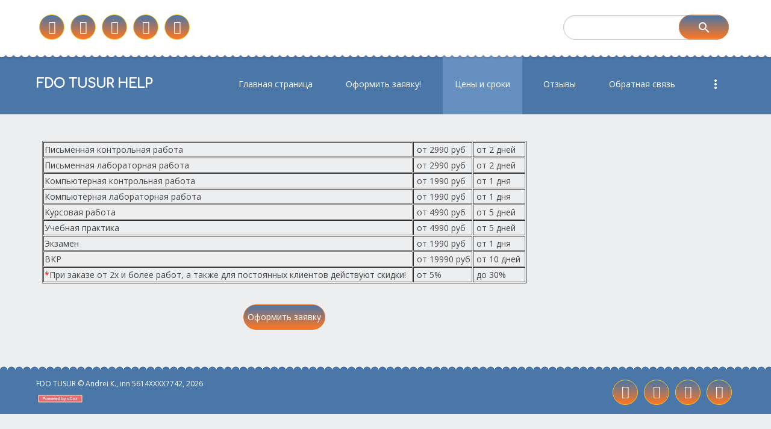

--- FILE ---
content_type: text/html; charset=UTF-8
request_url: https://tusur-help.ru/services_and_prices
body_size: 4141
content:
<!DOCTYPE html>
<html>
<head>
 
 <!-- Yandex.Metrika counter -->
<script type="text/javascript" >
 (function(m,e,t,r,i,k,a){m[i]=m[i]||function(){(m[i].a=m[i].a||[]).push(arguments)};
 m[i].l=1*new Date();k=e.createElement(t),a=e.getElementsByTagName(t)[0],k.async=1,k.src=r,a.parentNode.insertBefore(k,a)})
 (window, document, "script", "https://mc.yandex.ru/metrika/tag.js", "ym");

 ym(41665409, "init", {
 clickmap:true,
 trackLinks:true,
 accurateTrackBounce:true
 });
</script>
<noscript><div><img src="https://mc.yandex.ru/watch/41665409" style="position:absolute; left:-9999px;" alt="" /></div></noscript>
<!-- /Yandex.Metrika counter -->
 
 
 
<script type="text/javascript" src="https://vk.com/js/api/openapi.js?169"></script>

<!-- VK Widget -->
<div id="vk_community_messages"></div>
<script type="text/javascript">
VK.Widgets.CommunityMessages("vk_community_messages", 184610792, {widgetPosition: "left",disableButtonTooltip: "1"});
</script>
 
 
 
 <meta http-equiv="Content-Type" content="text/html; charset=utf-8">
 <title>Цены и сроки ФДО ТУСУР</title>
 <meta name="viewport" content="width=device-width, initial-scale=1.0, maximum-scale=1.0, user-scalable=no"/>
 
 <meta name="keywords" content="Цены и сроки, ФДО, ФДО ТУСУР, ТУСУР, Томск">
 
 
 <meta name="description" content="Цены и сроки по выполнению лабораторных, контрольных, курсовых, экзаменов, практик и ВКР ФДО ТУСУР. Быстро, качественно, не дорого!">
 
 
 <link type="text/css" rel="StyleSheet" href="/.s/src/shop.css"/>
 
 <style>
 @font-face {
 font-family: "FontAwesome";
 font-style: normal;
 font-weight: normal;
 src: url("/.s/src/font/fontawesome-webfont.eot?#iefix&v=4.3.0") format("embedded-opentype"), url("/.s/src/font/fontawesome-webfont.woff2?v=4.3.0") format("woff2"), url("/.s/src/font/fontawesome-webfont.woff?v=4.3.0") format("woff"), url("/.s/src/font/fontawesome-webfont.ttf?v=4.3.0") format("truetype"), url("/.s/src/font/fontawesome-webfont.svg?v=4.3.0#fontawesomeregular") format("svg");
 }
 </style>
 <link type="text/css" rel="stylesheet" href="/_st/my.css" />

	<link rel="stylesheet" href="/.s/src/base.min.css" />
	<link rel="stylesheet" href="/.s/src/layer4.min.css" />

	<script src="/.s/src/jquery-1.12.4.min.js"></script>
	
	<script src="/.s/src/uwnd.min.js"></script>
	<script src="//s741.ucoz.net/cgi/uutils.fcg?a=uSD&ca=2&ug=999&isp=1&r=0.212725614360735"></script>
	<link rel="stylesheet" href="/.s/src/ulightbox/ulightbox.min.css" />
	<link rel="stylesheet" href="/.s/src/social.css" />
	<script src="/.s/src/ulightbox/ulightbox.min.js"></script>
	<script>
/* --- UCOZ-JS-DATA --- */
window.uCoz = {"layerType":4,"country":"US","uLightboxType":1,"module":"index","sign":{"7252":"Предыдущий","7253":"Начать слайд-шоу","3125":"Закрыть","5255":"Помощник","7287":"Перейти на страницу с фотографией.","7254":"Изменить размер","7251":"Запрошенный контент не может быть загружен. Пожалуйста, попробуйте позже.","5458":"Следующий"},"ssid":"427214424611061615126","site":{"id":"4tcde","host":"tcde.3dn.ru","domain":"tusur-help.ru"},"language":"ru"};
/* --- UCOZ-JS-CODE --- */
 function uSocialLogin(t) {
			var params = {"vkontakte":{"width":790,"height":400},"ok":{"height":390,"width":710},"yandex":{"height":515,"width":870},"google":{"width":700,"height":600},"facebook":{"height":520,"width":950}};
			var ref = escape(location.protocol + '//' + ('tusur-help.ru' || location.hostname) + location.pathname + ((location.hash ? ( location.search ? location.search + '&' : '?' ) + 'rnd=' + Date.now() + location.hash : ( location.search || '' ))));
			window.open('/'+t+'?ref='+ref,'conwin','width='+params[t].width+',height='+params[t].height+',status=1,resizable=1,left='+parseInt((screen.availWidth/2)-(params[t].width/2))+',top='+parseInt((screen.availHeight/2)-(params[t].height/2)-20)+'screenX='+parseInt((screen.availWidth/2)-(params[t].width/2))+',screenY='+parseInt((screen.availHeight/2)-(params[t].height/2)-20));
			return false;
		}
		function TelegramAuth(user){
			user['a'] = 9; user['m'] = 'telegram';
			_uPostForm('', {type: 'POST', url: '/index/sub', data: user});
		}
function loginPopupForm(params = {}) { new _uWnd('LF', ' ', -250, -100, { closeonesc:1, resize:1 }, { url:'/index/40' + (params.urlParams ? '?'+params.urlParams : '') }) }
/* --- UCOZ-JS-END --- */
</script>

	<style>.UhideBlock{display:none; }</style>
	<script type="text/javascript">new Image().src = "//counter.yadro.ru/hit;noadsru?r"+escape(document.referrer)+(screen&&";s"+screen.width+"*"+screen.height+"*"+(screen.colorDepth||screen.pixelDepth))+";u"+escape(document.URL)+";"+Date.now();</script>
</head>
<body class="index">
<div id="utbr8214" rel="s741"></div>
<!--U1AHEADER1Z--><header>
 <div class="head-top">
 <div class="bgt">
 <div class="wrapper">
 <div class="head-l">
 <div class="soc-block">
 
 <span><a href="https://vk.ru/fdo_tusur_help" target="_blank" class="fa fa-vk"></a></span>
 <span><a href="https://t.me/VladimirChehov" target="_blank" class="fa fa-telegram"></a></span>
 <span><a href="https://vk.ru/vladimirchehov" target="_blank" class="fa fa-vk"></a></span>
 <span><a href="https://www.instagram.com/fdo_tusur_help/" target="_blank" class="fa fa-instagram"></a></span>
 <span><a href="/support" target="_blank" class="fa fa-envelope-square"></a></span>
 
 
 </div>
 </div>

 <div class="head-r">
 
 <div id="sch-box">
 <div class="material-icons i_search">search</div>
 <div class="search-box">
		<div class="searchForm">
			<form onsubmit="this.sfSbm.disabled=true" method="get" style="margin:0" action="/search/">
				<div align="center" class="schQuery">
					<input type="text" name="q" maxlength="30" size="20" class="queryField" />
				</div>
				<div align="center" class="schBtn">
					<input type="submit" class="searchSbmFl" name="sfSbm" value="Найти" />
				</div>
				<input type="hidden" name="t" value="0">
			</form>
		</div></div>
 </div>
 
 <div class="links">
 
 </div>
 </div>
 </div>
 </div>
 </div>
 <div class="wrapper">
 <div class="logo"><a class="logo-lnk" href="https://tusur-help.ru/" title="Главная">FDO TUSUR HELP</a></div>
 <div class="mobile-menu-list">
 <div class="show-menu material-icons" id="show-menu">menu</div>
 </div>
 <div class="main-menu">
 <nav id="catmenu">
 <!-- <sblock_nmenu> -->
<!-- <bc> --><div id="uNMenuDiv1" class="uMenuV"><ul class="uMenuRoot">
<li><a  href="/" ><span>Главная страница</span></a></li>
<li><a  href="/new-order" ><span>Оформить заявку!</span></a></li>
<li><a class=" uMenuItemA" href="/services_and_prices" ><span>Цены и сроки</span></a></li>
<li><a  href="/reviews" ><span>Отзывы</span></a></li>
<li><a  href="/support" ><span>Обратная связь</span></a></li>
<li><a  href="/oferta" ><span>Пользовательское соглашение</span></a></li></ul></div><!-- </bc> -->
<!-- </sblock_nmenu> -->
 <div class="clr"></div>
 </nav>
 </div>
 </div>
</header><!--/U1AHEADER1Z-->
<!--U1PROMO1Z--><!--/U1PROMO1Z-->
<div class="wrapper main_wrapper">
 <div id="casing" class="upage_sitePage31">
 
 <!-- <middle> -->
 <div id="content"
 >
 <section><!-- <body> --><div class="page-content-wrapper"><div align="center">
<table align="left" border="1" cellpadding="1" cellspacing="1" dir="ltr" width="100%">
 <tbody>
 <tr>
 <td>Письменная контрольная работа</td>
 <td>&nbsp;от 2990 руб</td>
 <td>&nbsp;от 2 дней</td>
 </tr>
 <tr>
 <td>Письменная лабораторная работа</td>
 <td>&nbsp;от 2990 руб</td>
 <td>&nbsp;от 2 дней</td>
 </tr>
 <tr>
 <td>Компьютерная контрольная работа</td>
 <td>&nbsp;от 1990 руб</td>
 <td>&nbsp;от 1 дня</td>
 </tr>
 <tr>
 <td>Компьютерная лабораторная работа</td>
 <td>&nbsp;от 1990 руб</td>
 <td>&nbsp;от 1 дня</td>
 </tr>
 <tr>
 <td>Курсовая работа</td>
 <td>&nbsp;от 4990 руб&nbsp;</td>
 <td>&nbsp;от 5 дней</td>
 </tr>
 <tr>
 <td>Учебная практика</td>
 <td>&nbsp;от 4990 руб</td>
 <td>&nbsp;от 5 дней</td>
 </tr>
 <tr>
 <td>Экзамен</td>
 <td>&nbsp;от 1990 руб</td>
 <td>&nbsp;от 1 дня</td>
 </tr>
 <tr>
 <td>ВКР</td>
 <td>&nbsp;от 19990 руб</td>
 <td>&nbsp;от 10 дней&nbsp;</td>
 </tr>
 <tr>
 <td><span style="color:#ff0000;">*</span>При заказе от 2х и более работ, а также для постоянных клиентов действуют скидки!</td>
 <td>&nbsp;от 5%</td>
 <td>&nbsp;до 30%</td>
 </tr>
 </tbody>
</table>
</div>

<p><span style="color:#edeef0;">*фдо тусур</span></p>

<div align="center"><b><a href="/new-order"><input type="submit" value="Оформить заявку" /></a></b></div></div><!-- </body> --></section>
 </div>
 
 <aside id="sidebar">
 
 

 </aside>
 
 <!-- </middle> -->
 
</div>
</div>

<!--U1BFOOTER1Z--><footer>
 <div class="bg-f">
 <div class="wrapper">
 <div class="copyright">
 <p><!-- <copy> -->FDO TUSUR &copy; Andrei К., inn 5614ХХХХ7742, 2026<!-- </copy> --></p>
 <p><!-- "' --><span class="pbnFetKf"><a href="https://www.ucoz.ru/"><img style="width:80px; height:15px;" src="/.s/img/cp/svg/16.svg" alt="" /></a></span></p>
 </div>

 <div class="soc-block">
 <span><a href="https://vk.ru/fdo_tusur_help" target="_blank" class="fa fa-vk"></a></span>
 <span><a href="https://t.me/VladimirChehov" target="_blank" class="fa fa-telegram"></a></span>
 <span><a href="https://vk.ru/vladimirchehov" target="_blank" class="fa fa-vk"></a></span>
 <span><a href="https://www.instagram.com/fdo_tusur_help/" target="_blank" class="fa fa-instagram"></a></span>
 </div>
 </div>
 </div>
</footer><!--/U1BFOOTER1Z-->
<div class="scrollup-block-right">
 <button id="scrollup" class="material-icons goOnTop">arrow_upward</button>
</div>
<script src="https://ajax.googleapis.com/ajax/libs/webfont/1.6.26/webfont.js" async></script>
<script type="text/javascript" src="/.s/t/1811/ui.js"></script>

</body>
</html>
<!-- 0.06434 (s741) -->

--- FILE ---
content_type: text/css
request_url: https://tusur-help.ru/_st/my.css
body_size: 18411
content:
@import url("https://fonts.googleapis.com/css?family=Material+Icons|Comfortaa|Open+Sans:400,700&amp;subset=cyrillic");
@import url("/.s/src/css/normalize.css");
article,aside,details,figcaption,figure,footer,header,hgroup,menu,nav,section{display:block}
html{position:relative;margin-top:0;min-height:100%}
.wysibb *,a.login-with i,form#uf-register :not(#fCode),ul.shop-tabs.with-clear,ul.shop-tabs.with-clear li{box-sizing:content-box}
audio,embed,iframe,img,object,table,video{max-width:100%}
*{box-sizing:border-box}
li{list-style:none}
#stranstype{margin-left:4px!important}
.product-card .product-tail { background-color: #ffffff}
.uTd>div:first-of-type{float:unset!important;display:inline;margin-right:15px}
.upage_add .forumDescr{font-size:10px}
.upage_add input#suggEdit{max-width:99%}
#casing .forumContent select.fastNav{margin-right:4px;width:calc(100% - 55px)!important}
.wysibb * a.login-with i,ul.shop-tabs.with-clear,ul.shop-tabs.with-clear li{box-sizing:content-box}
#casing select#uf-birthday-d{margin-left:0}
body{margin:0;font-size:14px;line-height:1.5;font-family:Open Sans,sans-serif;color:#444;background-color:#edeef0}
table{font-size:100%}
.main_wrapper{min-height:calc(5vh)}
form,img{border:0;margin:0}
a,button:focus,input{outline:0}
a{color:#4a76a8;text-decoration:none;-webkit-tap-highlight-color:transparent}
#header .user-btns a:hover,a:hover{text-decoration:none;color:#4a76a9}
#casing select:not([multiple]):hover{border:1px solid #fec61c}
.eTitle a:hover{color:#6690c1;text-decoration:none}
.eTitle a:active,a:active{color:#543fb5;text-decoration:none}
h1,h2,h3,h4,h5,h6{margin:5px 0;padding:0;font-family:Comfortaa;font-size:21px;font-weight:700}
h1{font-size:28px}
h2{font-size:24px}
h3{font-size:19px}
h4{font-size:17px}
h5{font-size:15px}
h6{font-size:13px}
ul{list-style:square}
hr{clear:both;border:0;padding:10px 0 0;margin:0 0 10px}
.x-scroll{overflow-x:auto}
.x-scroll::-webkit-scrollbar{height:10px}
.x-scroll::-webkit-scrollbar-track{border-radius:10px;background-color:rgba(0,0,0,.14)}
.x-scroll::-webkit-scrollbar-thumb{background-color:#6690c1;border-radius:10px;border:1px solid #fff}
.manTdSep hr{padding:5px 0 0}
#casing button,#casing input[type=button],#casing input[type=reset],#casing input[type=submit],a[role=button]:not([class^=cke_]){
min-height:42px;background-image:linear-gradient(0deg,#ff7720 0,#4a76a8);cursor:pointer;border-radius:30px;border:1px solid #ef6e19;min-width:90px;color:#fff;font-family:Open Sans;font-size:14px;font-weight:400;line-height:24px;transition:all .5s ease}
#casing input.button[value=" + "]{padding:0 12px;min-width:unset}
#casing button:hover,#casing input[type=button]:hover,#casing input[type=reset]:hover,#casing input[type=submit]:hover{background-image:linear-gradient(0deg,#4a76a8 0,#ff7720);color:#fff;transition:all .2s ease}
.cap-ds a[role=button]{background:none;text-transform:uppercase;font-weight:700;position:relative;z-index:1;color:#fff;border-radius:6px;font-size:20px;padding:15px 48px;border:2px solid #fff;transition:all .3s}
.cap-ds a[role=button]:hover{background:#fff;color:#6690c1}
.links{color:initial}
#casing button:active,#casing input[type=button]:active,#casing input[type=reset]:active,#casing input[type=submit]:active,.sidebox .calMonth .calMonthLink:nth-child(odd):active,a[role=button]:active{box-shadow:inset 0 1px 4px rgba(0,0,0,.27);color:#fff;transition:all .2s ease}
#casing input[type=button].u-comboedit{background:#6690c1 url(/.s/t/1811/select_disabled_arrow.png) 96% 50% no-repeat;color:#fff;padding-right:35px!important}
#casing input#catSelector9{background:url(/.s/t/1811/select_disabled_arrow.png) 96% 50% no-repeat;color:#444;border-radius:5px}
#casing input[type=button].u-comboedit:active{background:#6690c1 url(/.s/t/1811/select_disabled_arrow.png) 96% 50% no-repeat}
#catmenu li a,.site-n a{transition:all .15s ease-out}
#casing #uf-register input[type=password],#casing #uf-register select,#uf-register .uf-field input[type=text]:not([name=captcha]):not([name=code]){
padding-top:0;padding-bottom:0}
@supports ((-webkit-appearance:none) or (-moz-appearance:none) or (appearance:none)){
form#checkout-form input[type=checkbox],input[type=checkbox]{width:16px;height:16px;background-color:transparent;border:2px solid #70718e;border-radius:2px;cursor:pointer;position:relative;margin:0 3px 4px 0;-webkit-appearance:none;-moz-appearance:none;appearance:none;vertical-align:middle;outline:none;min-width:16px;min-height:16px;box-sizing:border-box!important}
input[type=checkbox]:checked,input[type=checkbox]:checked:hover{background-color:#6690c1;border-color:#6690c1}
input[type=checkbox]:checked+span.customCheckbox:after,input[type=checkbox]:checked:before{content:"";display:block;width:3px;height:9px;border:2px solid transparent;border-bottom-color:#fff;border-right-color:#fff;position:absolute;top:-3px;left:3px;transform:rotate(43deg)}
input[type=radio]{display:inline-block;width:18px;min-width:18px;height:18px;padding:3px;border:2px solid #70718e;border-radius:50%;cursor:pointer;vertical-align:middle;margin:3px 3px 4px 0;-webkit-appearance:none;-moz-appearance:none;appearance:none;outline:none;position:relative;box-sizing:border-box!important}
input[type=checkbox]:hover,input[type=radio]:hover{border:2px solid #6690c1}
input[type=radio]:checked{border-color:#6690c1;background:transparent}
#uf-register input#uf-terms{padding:0}
input[type=radio]:checked:before{content:"";display:block;height:8px;width:8px;border-radius:50%;background-color:#6690c1;position:absolute;left:50%;top:50%;transform:translate(-50%,-50%)}
input[type=checkbox]:disabled,input[type=radio]:disabled{cursor:default;opacity:.4;background-color:#ddd}
}
@supports (-ms-ime-align:auto){
input[type=radio]{-webkit-appearance:radio;width:auto;height:auto}
input[type=checkbox]{-webkit-appearance:checkbox;width:auto;height:auto;min-width:unset;min-height:unset}
}
.eVariant input,.eVariant label{vertical-align:middle}
form#addEntForm #isontop~span.customCheckbox{display:inline-block}
#addEntForm input[type=hidden]+br,#allEntries .eTitle:after,#catmenu ul ul,#shop-basket ul li a:before,.eBlock+br,.ed-sep,.module_search .eTitle:after,.module_stuff .eTitle+hr,.module_tests .eTitle:after,.nav-head,.slide,.ucf-option .customCheckbox,a.mcBBcodesBtn img,a.mcManageBtn img,a.mcReloadBtn img,a.mcSmilesBtn img,div.i_person,div.i_search,table.uTable+hr{display:none}
#catmenu li.uWithSubmenu,.module_search form table td:first-child,.sidebox li.parent-li,.sidebox li.uWithSubmenu,.slide{position:relative}
.customCheckbox:hover{border-color:#6690c1}
input[type=checkbox]:checked+span.customCheckbox{background-color:#6690c1;border-color:#6690c1}
input[type=checkbox]:disabled+span.customCheckbox{opacity:.6;cursor:default}
input[type=checkbox]:disabled+span.customCheckbox:hover{border-color:#aaa}
.clr{clear:both}
.uf-with-tooltip:hover .uf-tooltip,.uf-wtt-hovered .uf-tooltip{z-index:3}
.material-icons,b.shop-itempage-price *{vertical-align:middle}
.wrapper{margin:0 auto;max-width:1200px;width:100%}
header{background-color:#4a76a8;color:#fff}
.head-top{min-height:90px;background:url(/.s/t/1811/bg-h-top.png) repeat-x bottom;padding-bottom:9px;position:relative;z-index:9}
.head-top .wrapper{padding:0 20px;-ms-flex-pack:justify;justify-content:space-between}
.head-r,.head-top .wrapper{min-height:90px;display:-ms-flexbox;display:flex;-ms-flex-align:center;align-items:center}
.head-r{width:50%;-ms-flex-pack:end;justify-content:flex-end}
.bgt{margin:0;padding:0;background-color:#fff}
.head-l{width:50%}
.schQuery>input{height:41px;box-shadow:0 2px 1px #fff,inset 0 1px 3px rgba(0,0,0,.14);border:1px solid #cacaca;background-color:#fff;border-radius:20px;padding-left:20px;padding-right:83px}
.schQuery>input:focus{box-shadow:0 2px 1px #fff,inset 0 1px 3px rgba(0,0,0,.14),0 0 0 rgba(255,152,24,.33);border:1px solid #4a76a8}
.head-r .searchForm form{position:relative}
.head-r .searchForm form .schBtn{position:absolute;right:0;top:50%;transform:translateY(-50%)}
.schBtn:after{content:"search";font-family:Material Icons;position:absolute;height:100%;left:50%;transform:translateX(-50%);top:calc(50% - 17px);font-size:24px;line-height:35px;cursor:pointer;color:#fff;pointer-events:none;text-rendering:optimizeLegibility;-webkit-font-feature-settings:"liga";font-feature-settings:"liga"}
.head-r .searchForm form .schBtn input.searchSbmFl{width:83px;height:41px;border:1px solid #ef6e19;text-indent:-1000px;background-image:linear-gradient(0deg,#ff7720 0,#4a76a8);border-radius:20px;cursor:pointer}
.head-r .searchForm form .schBtn input.searchSbmFl:hover{background-image:linear-gradient(0deg,#4a76a8 0,#ff7720)}
.head-r .searchForm form .schBtn input.searchSbmFl:active{box-shadow:inset 0 1px 4px rgba(0,0,0,.27)}
.soc-block{display:-ms-inline-flexbox;display:inline-flex;-ms-flex-wrap:wrap;flex-wrap:wrap}
.soc-block>span{display:-ms-flexbox;display:flex;-ms-flex-align:center;align-items:center;-ms-flex-pack:center;justify-content:center;width:42px;height:42px;margin:0 5px;background-image:linear-gradient(0deg,#ff7720 0,#4a76a8);border-radius:50%;border:1px solid #fec61c}
.soc-block>span:hover{background-image:linear-gradient(0deg,#4a76a8 0,#ff7720)}
.soc-block>span>a{color:#fff;font-size:21px;font-weight:400;line-height:41px}
.soc-block>span>a:hover{text-decoration:none}
.soc-block>span:hover{color:#fff;box-shadow:inset 0 0 10px rgba(255,210,124,.11)}
.soc-block>span:active{color:#fff;box-shadow:inset 0 1px 4px rgba(0,0,0,.27)}
.head-r .links a{text-shadow:0 1px 1px rgba(0,2,3,.13);color:#444;font-size:14px;font-weight:400}
header>.wrapper{display:-ms-flexbox;display:flex;min-height:101px;padding:0 20px;-ms-flex-align:center;align-items:center;margin-top:-10px;max-height:101px;position:relative;z-index:8}
.logo{width:30%;display:block}
a.logo-lnk{color:#fff;font-family:Comfortaa;font-size:21px;font-weight:700}
a.logo-lnk:hover{text-decoration:none}
div[id^=uNMenuDiv] a{color:#fff}
.overflow a.uMenuItemA,li .uWithSubmenu a.uMenuItemA{background-color:#fff}
.overflow a.uMenuItemA>span,li .uWithSubmenu a.uMenuItemA>span{color:#4a76a8}
.main-menu{width:80%}
ul.uMenuRoot{display:-ms-inline-flexbox;display:inline-flex;padding:0;overflow:hidden;width:100%;max-height:100px;-ms-flex-pack:justify;justify-content:space-between;-ms-flex-align:center;align-items:center;-ms-flex-wrap:wrap;flex-wrap:wrap;margin:0;position:relative}
ul.uMenuRoot>li,ul.uMenuRoot li{text-align:center}
ul.uMenuRoot>li{height:100px}
ul.uMenuRoot li a{padding:0 20px;-ms-flex-pack:center;justify-content:center;display:-ms-flexbox;display:flex;-ms-flex-align:center;align-items:center;height:100%;max-height:100px}
.uMenuRoot>li>a:hover,a.uMenuItemA,li.navItemMore:hover{background-color:#6690c0;text-decoration:none;cursor:pointer}
.nav_menu_toggler{min-height:100px;padding:0 20px;display:-ms-flexbox;display:flex;-ms-flex-pack:center;justify-content:center;-ms-flex-align:center;align-items:center}
#catmenu li:hover>ul{position:absolute;width:220px;left:auto;top:100%;right:0;z-index:7;box-shadow:0 0 27px rgba(0,2,3,.15);background-color:#fff;display:block;padding:0}
#catmenu li ul li a{padding:0 15px;color:#333;font-size:14px;font-weight:400;line-height:22px}
#catmenu li ul li a span{display:block;width:100%;padding:10px 0}
#catmenu li ul li:not(:last-child){
border-bottom:2px solid #f5f5f5}
.menu_tog{color:#fff;position:absolute;top:calc(50% - 7px);font-size:20px;right:0;cursor:pointer;line-height:.8}
.main-menu #catmenu ul ul ul{top:0;right:100%}
:root .nav_menu_toggler,_:-ms-fullscreen{height:100px}
.main-menu .overflow li.uWithSubmenu .menu_tog,.main-menu li.uWithSubmenu li.uWithSubmenu .menu_tog{right:auto;left:5px;transform:rotate(90deg)!important;color:#444}
:root li .uWithSubmenu i.menu_tog,_:-ms-fullscreen{width:16px;top:25%}
:root .head-r,_:-ms-fullscreen{height:90px}
:root .main_wrapper,_:-ms-fullscreen{height:auto;overflow:hidden}
footer{background:url(/foot-bg5.png) 0 0 repeat-x;background-clip:padding-box;padding-top:7px}
.bg-f{background-color:#4a76a8}
footer .wrapper{display:-ms-flexbox;display:flex;-ms-flex-align:center;align-items:center;-ms-flex-pack:justify;justify-content:space-between;min-height:73px;padding:0 20px}
.mobile-menu-list,.show-menu{display:none}
.show-menu{color:#fff;transition:all .3s}
#catmenu .uMenuRoot>li.navItemMore:hover>ul:before,#catmenu .uMenuRoot>li.uWithSubmenu:hover>ul:before{content:"";position:absolute;right:22px;top:-20px;border:10px solid #0000;border-bottom:10px solid #fff}
#catmenu li ul li a:hover{color:#4a76a8;text-decoration:none}
.promo-home{width:100%;background:url(/promo4.jpg) 65% no-repeat;background-size:cover;overflow:hidden;min-height:calc(100vh - 190px);padding-top:50px;padding-bottom:50px}
.promo-cont{background:url(/promo-cont4.png) 50% no-repeat;width:715px;height:421px;-ms-flex-wrap:wrap;flex-wrap:wrap;display:-ms-flexbox;display:flex;-ms-flex-align:center;align-items:center;-ms-flex-pack:center;justify-content:center;background-size:contain}
.align{width:70%}
.align>p{font-size:16px;font-weight:400;line-height:25px}
.align>h1{color:#4a76a9;font-family:Comfortaa;font-size:41px;font-weight:700;line-height:50px}
#sidebar{float:right;width:28%;padding-top:30px;padding-right:30px}
.sidebox{box-shadow:0 2px 1px rgba(18,3,39,.14);border:1px solid #e6e6e6;background-color:#fff;margin:20px 0;border-radius:7px}
.sidebox:first-child{margin-top:0}
input#suggEdit{max-width:220px}
.no_avatar.material-icons{width:70px;height:70px;line-height:70px;background-color:rgba(209,206,219,.82);border-radius:6px;color:#fff;font-size:32px;margin-bottom:10px}
#casing #content input.loginField{margin:7px 0;display:block}
form[id^=frmLg]>div{width:320px!important}
.sidetitle{padding:20px 15px;color:#4a76a9;font-family:Comfortaa;font-size:21px;font-weight:700;text-align:center}
.sidebox .inner{padding:25px 20px 50px}
.sidebox .catsTable,.sidebox ul{margin:0;padding:0;list-style:none}
.sidebox .catsTable,.sidebox .catsTable *{display:block;width:auto!important}
.sidebox li{list-style:none;padding:0}
.sidebox .catsTable a,.sidebox li a{display:inline-block;padding:10px 0 0}
.sidebox li b{font-weight:400}
.sidebox .catsTable a:active,.sidebox li a:active{text-decoration:none}
.sidebox .catsTable .catDescr{color:#727272;font-size:13px}
.sidebox .catNumData{color:#212121;display:inline-block}
.sidebox .calTable{width:100%;position:relative}
.sidebox .calTable a.calMonthLink{font-size:16px}
.sidebox .calTable tbody tr:before{content:""}
.sidebox .calTable tbody tr:nth-child(2):after{transform:translateY(33px)}
.sidebox .calTable tbody tr:nth-child(2) td{padding-bottom:13px;font-size:16px;font-weight:500}
.calTable td{text-align:center;padding:7px 2px}
.calMonth,.calWday,.calWdaySe,.calWdaySu{font-size:13px}
.sidebox .calTable tbody tr:nth-child(2){border-top:1px solid #dadada;border-bottom:1px solid #dadada}
body:not(.tmpl_body) div[class^=cBlock] .cMessage{padding-bottom:5px!important;line-height:16px}
body:not(.tmpl_body) div[class^=cBlock] a{font-size:16px;padding-right:10px!important}
body:not(.tmpl_body) div[class^=cBlock] a b{font-weight:400}
.archiveNoEntry,.noEntry{padding:40px 0;text-align:center}
.sidebox .calMonth{line-height:32px}
.sidebox td.calMonth a{position:absolute;transition:all .3s;border-radius:7px}
.sidebox .calMonth .calMonthLink:nth-child(odd):hover{background-color:#6690c1;border-radius:7px}
.sidebox .calMonth .calMonthLink:nth-child(odd):hover:after{color:#fff}
.sidebox td.calMonth>a:first-child+a+a,.sidebox td.calMonth a:first-child{display:block;text-align:center;line-height:20px;top:2px;right:10px}
.sidebox td.calMonth a:first-child{right:55px}
.sidebox td.calMonth a:first-child+a{font-size:14px;left:10px;top:0;display:inline-block;height:40px;line-height:40px}
.sidebox .calMonth .calMonthLink:first-child,.sidebox .calMonth .calMonthLink:last-child{font-weight:400;text-transform:none;padding:8px;line-height:1;font-size:0}
.sidebox .calMonth .calMonthLink:first-child:after,.sidebox .calMonth .calMonthLink:last-child:after{color:#70718e}
.pgNext span:after,.pgPrev span:after,.sidebox .calMonth .calMonthLink:first-child:after,.sidebox .calMonth .calMonthLink:last-child:after,a.swchItem:first-child span:after,a.swchItem:last-child span:after{display:inline-block;font-size:20px;font-family:Material Icons;-webkit-font-feature-settings:"liga" 1;font-feature-settings:"liga" 1;white-space:nowrap;word-wrap:normal;direction:ltr;-webkit-font-feature-settings:"liga";-webkit-font-smoothing:antialiased}
.pgNext span:after,.pgPrev span:after,a.swchItem:first-child span:after,a.swchItem:last-child span:after{color:#fff}
.popupbody a.swchItem:first-child span:after,.popupbody a.swchItem:last-child span:after{font-size:17px}
.pgPrev span:after,.sidebox .calMonth .calMonthLink:first-child:after,a.swchItem:first-child span:after{content:"keyboard_arrow_left"}
.pgNext span:after,.sidebox .calMonth .calMonthLink:last-child:after,a.swchItem:last-child span:after{content:"keyboard_arrow_right"}
.calMdayA,.calMdayLink{font-weight:700;text-decoration:none!important;position:relative}
.sidebox ul ul{display:none;margin:0;padding:0 0 0 30px}
.schBtn,.schQuery,.sidebox li.parent-li.over>ul,.sidebox li.uWithSubmenu.over>ul{display:block}
.sidebox .answer{padding-top:5px}
.sidebox .answer>div{background-color:#dadada;padding-top:0!important;margin-top:3px}
.sidebox ul.rate-list{margin:0}
#shop-basket ul li a{padding:0;margin:0}
#casing .goods-list div.add{background:url(/.s/t/1811/addbc.png) 50% no-repeat}
#casing .goods-list div.wadd{background:url(/.s/t/1811/wish.png) 50% no-repeat}
#casing .goods-list div.now{background:url(/.s/t/1811/addbcarr.png) 50% no-repeat}
#casing .goods-list div.wdel{background:url(/.s/t/1811/rwish.png) 50% no-repeat}
#casing div.compare-widget-add{background:url(/.s/t/1811/compare.png) 50% no-repeat}
#casing div.goods-list .done{cursor:pointer;background:url(/.s/t/1811/raddbc.png) 50% no-repeat}
#casing .goods-list .compare-widget-remove + a{background:url(/.s/t/1811/rcompare.png) 50% no-repeat}

#casing .goods-list .wait { background-image: url(/.s/img/wait.svg); background-color: transparent; }
.user-box{text-align:center}
.user-box img{margin:0 0 10px;-o-object-fit:cover;object-fit:cover}
.user-ttl{padding:0 0 5px}
#content{float:left;width:72%;padding:30px 30px 60px}
#content .eBlock{padding:30px 0 0;border-bottom:3px solid orange}
#content fieldset{border:1px solid #dadada;padding:20px;margin:0 0 20px}
#content .calTable{width:100%;margin:0 0 30px}
#content .calTable tr:nth-child(2){background:#d4cfec}
.calMdayIsA{display:block;width:100%;color:#fff;padding:7px 2px;box-shadow:0 5px 10px rgba(217,213,230,.5);border-radius:7px;background-color:#6690c1}
.calMdayIsA a{color:#fff}
.calMdayIs:hover,.calMdayIsA:hover{padding:0}
.calMdayIs:hover .calMdayLink,.calMdayIsA:hover .calMdayLink{display:block;width:100%;color:#fff;padding:7px 2px;box-shadow:0 5px 10px rgba(217,213,230,.5);border-radius:7px;background-color:#6690c1}
#content.wide-page{float:none;width:100%}
#casing label{cursor:pointer;vertical-align:middle}
.archActive{padding-top:10px}
.eBlock{border-spacing:0;margin:0 0 30px;clear:both;table-layout:fixed}
#content section>.eBlock{margin-top:10px}
.eBlock+table,.vep-comments>table{margin:40px 0 0;border-spacing:0}
#content .vcp-ratestars,.shop-item-brief{padding:5px 0}
.eBlock+table td[width="60%"],.shop-info table td[width="60%"],.v-channel-page+div+table td[width="60%"],.vep-comments table td[width="60%"]{font-size:18px;padding:0 0 20px}
.eTitle{color:#4a76a9;font-family:Comfortaa;font-size:31px;font-weight:700;padding:10px 0}
.upage_add ul.form-fields [type=file]{width:auto}
.main_wrapper .upage_add div#iplus{padding-right:0;margin-top:0}
#allEntries .eTitle,.module_tests .eTitle{font-size:25px}
span[class^=sortBlock]{line-height:42px}
.eTitle a{color:#4a76a9;font-family:Comfortaa;font-size:31px;font-weight:700}
.eTitle div[style^="float:right"] a{font-size:inherit}
.u-star-rating-32+div{padding:10px 0}
.u-current-rating,table.gTable .posttdMessage img{max-width:100%}
#videocontent_comm,.vcp-details{color:#727272;font-size:12px}
.eDetails,.eDetails1,.eDetails2{clear:both;font-size:14px;padding:13px 0!important;color:#727272;line-height:120%}
.eDetails1 ul,.eDetails2 ul,.eDetails ul{line-height:normal}
.eDetails{border-radius:0 0 7px 7px;padding:20px 0!important}
#allEntries .eBlock>tbody>tr>td{padding:0!important}
.e-add,.e-author,.e-category,.e-comments,.e-date,.e-loads,.e-rating,.e-reads,.e-tags{margin:0 15px 0 0;display:inline-block;height:15px;line-height:20px}
.eAnswer+div{padding:13px 0}
.eBlock td.eMessage,.eBlock td.eText{padding:10px 0 20px!important}
.e-add,.e-author,.e-author-phone,.e-category,.e-comments,.e-date,.e-loads,.e-placed,.e-rating,.e-reads,.e-redirects,.e-tags{position:relative;font-family:Comfortaa;letter-spacing:1px;padding:0 0 0 20px;margin:0 20px 0 0;display:inline-block}
.e-add:before,.e-author-phone:before,.e-author:before,.e-category:before,.e-comments:before,.e-date:before,.e-loads:before,.e-placed:before,.e-reads:before,.e-redirects:before,.e-tags:before{color:#b0abab;font-family:Material Icons;font-size:16px;font-weight:400;position:absolute;display:inline-block;-webkit-font-feature-settings:"liga" 1;font-feature-settings:"liga" 1}
.e-redirects:before{content:"\E157";top:0;left:0}
.e-reads:before{content:"\E417";top:0;left:0}
.e-category:before{content:"\E2C8";top:-2px;left:0}
.e-author-phone:before{content:"\E0CD";top:-2px;left:-1px}
.e-tags:before{content:"\E893";top:-2px;left:0}
.e-rating:before{content:"";background:url(/rating2.png) no-repeat 0 2px;display:inline-block;width:16px;height:18px;position:absolute;left:0}
.e-author:before{content:"\E8A6";top:-1px;left:-3px}
.e-add:before{content:"\E7FD";top:-1px;left:-3px}
.e-date:before,.e-placed:before{content:"\E916";top:-2px;left:-2px}
.e-loads:before{content:"\E157";top:0;left:0}
.e-comments:before{content:"\E0CB";top:0;left:0}
.ed-sep,.ed-title{display:none}
.eMessage,.eText,.module_stuff .eBlock{margin:0;line-height:1.5}
.eMessage img,.eText img{max-width:100%;height:auto!important;margin:5px 20px 5px 0!important;border:none!important}
.eMessage p,.eText p{margin:0;padding:0 0 5px;overflow:hidden;font-weight:400;line-height:25px}
.cMessage,.eMessage,.eText{word-wrap:break-word}
.eBlock td.eMessage,.eBlock td.eMessage.eText{padding:20px 0 10px!important}
#pagesBlock1 a,#pagesBlock1 b,#pagesBlock2 a,#pagesBlock2 b,.pagesBlockuz1 a,.pagesBlockuz1 b,.pagesBlockuz2 a,.pagesBlockuz2 b,.pagesBlockuz a,.pagesBlockuz b,.pagesBottom a,.pagesBottom b,.plist b,.swchItem,.swchItemA,a.pgSwch{display:inline-block;margin:2px 0}
span.pagesBlockuz1{margin-left:7px}
#pagesBlock1 a,#pagesBlock1 b,#pagesBlock2 a,#pagesBlock2 b,.pagesBlockuz1 a,.pagesBlockuz1 b,.pagesBlockuz2 a,.pagesBlockuz2 b,.pagesBlockuz a,.pagesBlockuz b,.pagesBottom a,.pagesBottom b,.pgSwchA b,.swchItem,.swchItemA,a.pgSwch{color:#6690c1;font-size:14px;font-weight:700;min-width:36px;height:36px;line-height:36px;border:1px solid transparent;border-radius:5px;transition:all .1s ease;vertical-align:middle;text-align:center;padding:0 7px}
#pagesBlock1 b,#pagesBlock2 b,.pagesBlockuz1 b,.pagesBlockuz2 b,.pagesBlockuz b,.pagesBottom b,.pgSwchA b,.swchItemA{color:#000}
.pgNext span,.pgPrev span,a.swchItem:first-child span,a.swchItem:last-child span{font-family:Material Icons;font-weight:400;color:#fff;font-size:0;-webkit-font-feature-settings:"liga" 1;font-feature-settings:"liga" 1;white-space:nowrap;word-wrap:normal;direction:ltr;-webkit-font-feature-settings:"liga";-webkit-font-smoothing:antialiased}
.pgNext,.pgPrev,a.swchItem:first-child,a.swchItem:last-child{background-color:#6690c1;position:relative}
#pagesBlock1 a:hover,#pagesBlock2 a:hover,.swchItemA a:hover,a.pgSwch:hover{color:#fff;background:#6690c1;box-shadow:0 2px 5px rgba(0,0,0,.15);text-decoration:none;transition:all .1s ease}
#pagesBlock1 a:active,#pagesBlock2 a:active,.pagesBlockuz1 a:active,.pagesBlockuz2 a:active,.pagesBlockuz a:active,.pagesBottom a:active,a.pgSwch:active{background-color:#6690c1;box-shadow:none}
.cBlock1,.cBlock2{margin:0!important;padding:5px 0!important}
#MCaddFrm input[type=text].mchat{padding:8px 5px 9px!important;text-align:center}
#MCaddFrm input[type=text].captcha-answer{width:100%!important}
#MCaddFrm img.captcha-question.mchat{border-left-color:transparent!important}
a.mcBBcodesBtn:after,a.mcManageBtn:after,a.mcReloadBtn:after,a.mcSmilesBtn:after{font-family:Material Icons;font-size:24px;-webkit-font-feature-settings:"liga" 1;font-feature-settings:"liga" 1;white-space:nowrap;word-wrap:normal;direction:ltr;-webkit-font-feature-settings:"liga";-webkit-font-smoothing:antialiased}
a.mcBBcodesBtn:hover,a.mcManageBtn:hover,a.mcReloadBtn:hover,a.mcSmilesBtn:hover{text-decoration:none}
a.mcReloadBtn:after{content:"refresh"}
a.mcSmilesBtn:after{content:"insert_emoticon"}
a.mcBBcodesBtn:after{content:"code"}
a.mcManageBtn:after{content:"mode_edit"}
img.captcha-question{height:36px;border:1px solid #dadada!important;border-radius:0 5px 5px 0}
form#uf-register .uf-text[type=password]{width:85%;padding-left:5px;padding-right:5px}
#MCaddFrm input[type=text].captcha-answer{border-radius:5px 0 0 5px}
#MCaddFrm select{padding:9px 4px!important;font-size:13px!important;min-width:20px!important}
.module_gb #content .cBlock1,.module_gb #content .cBlock2{padding:30px 20px!important;margin:0 0 10px!important;background:#fff;box-shadow:0 10px 20px rgba(217,213,230,.5);border-radius:7px}
[itemprop=author]{color:#1c1830;font-family:Comfortaa;font-size:15px}
.cMessage{line-height:24px}
.cDetails{font-size:12px;color:#727272}
#newEntryB .cTop,.comEnt+div .cTop,.comEnt .cTop{padding:0 0 10px;float:left;margin:0 0 0 87px}
.cTop>b{font-family:Comfortaa;font-size:25px}
#casing.upage_userdetails button,#casing.upage_userdetails input[type=button],#casing.upage_userdetails input[type=reset],#casing.upage_userdetails input[type=submit],a[role=button]:not([class^=cke_]){
font-size:12px}
.cTop *{font-weight:400}
.cAnswer{padding:5px 0 0;font-style:italic;color:#464646;font-size:11px}
.commTd1{padding:5px 2px;width:20%}
input.codeButtons{min-width:30px}
#casing .codeButtons,#casing select.codeButtons{margin:0 0 3px!important}
.eAttach{margin:10px 0;color:#939fae}
.eAttach:before{content:"attach_file";color:#727272;font-family:Material Icons;font-size:14px;font-weight:400;vertical-align:bottom;margin-left:-3px;-webkit-font-feature-settings:"liga" 1;font-feature-settings:"liga" 1;white-space:nowrap;word-wrap:normal;direction:ltr;-webkit-font-feature-settings:"liga";-webkit-font-smoothing:antialiased}
.eRating{font-size:11px}
.commError,.manTdError{color:red}
.commReg{padding:10px 0;text-align:center}
a.groupModer:hover,a.groupModer:link{color:blue}
a.groupAdmin:hover,a.groupAdmin:link{color:#ff4d75}
a.groupVerify:hover,a.groupVerify:link{color:green}
.replaceTable{font-size:12px;padding:20px;border:0;background:#fff}
.outputPM{margin:4px 0 4px 30px}
.inputPM,.outputPM{border:1px solid #dadada}
.inputPM{margin:4px 0}
.uTable{border-spacing:0;margin:0;padding:0}
.uTable td{padding:8px 10px;white-space:nowrap;border-bottom:1px solid #dadada}
.uTable .myWinSuccess,.uTable .uPM{padding-right:20px}
.gDivRight{padding-bottom:20px;padding-top:10px}
.userSchFrm form input[name=user]{width:200px!important}
.eAttach .entryAttachSize{padding-left:4px}
.manTable{text-align:left}
.manTable .manTd1{font-size:13px;line-height:14px;width:30%}
#casing.popuptable{background:#fff;margin:0 auto;min-height:100vh}
#uf-register .uf-soc-icons ul li b{white-space:nowrap}
.popuptitle{background:#4a76a8;text-transform:uppercase;padding:13px 20px;color:#fff;font-size:25px;font-family:Comfortaa;width:100%}
input.allUsersBtn,input.uSearchFlSbm{width:auto!important}
.popupbody{padding:20px;font-size:12px;color:#212121;width:100%}
.popupbody div[align=center]{overflow:auto}
.popupbody .user_avatar{width:100px;height:100px;border:1px solid #dadada;display:inline-block;border-radius:50%;overflow:hidden}
.popupbody *{font-size:13px!important}
.popuptable table{text-align:left}
.popupbody #addform input,form[name=fuser] input,form[name=memform] input,form[name=memform] select,table#usch input{margin:7px 4px!important;vertical-align:middle}
input[name=user]{min-width:200px}
#sidebar input[name=user],.myWinCont input[name=user]{min-width:0}
.archiveDateTitleLink{font-family:Comfortaa;font-size:18px}
.archEntryHr{border-bottom:2px solid #6690c1;margin:0}
.archiveEntryTitle ul{margin:2px 0;list-style:none;padding:0}
td.archiveEntryTitle{padding:6px 0;border-bottom:1px solid #dadada}
td.archiveDateTitle{padding-top:30px}
.archiveEntryTitle .archiveEntryTime{font-size:14px;font-weight:700;margin-right:10px}
.archiveEntryTime:after{content:"";display:table;clear:right}
.archiveEntryTime{float:left}
form#tstAddForm tr:nth-last-child(-2n+2) td{padding-top:20px}
form#tstAddForm tr:first-child td{padding-bottom:10px}
form#addEntForm li select:first-child{margin-left:0}
#uEntriesList .uphoto a.phd-comments{color:#6690c1}
#addPhtFrm button{margin:0 4px}
.photo #casing.upage_add li.notcolumn.xPhtAction>span>button{display:-ms-inline-flexbox;display:inline-flex;min-width:30px;min-height:30px;-ms-flex-pack:center;justify-content:center;-ms-flex-align:center;align-items:center}
.photo #casing.upage_add li.notcolumn.xPhtAction [data-toggle]:before{font-family:Material Icons;font-size:24px;display:-ms-flexbox;display:flex;content:"keyboard_arrow_down";color:#fff;background:unset;-ms-flex-pack:center;justify-content:center;-ms-flex-align:center;align-items:center}
.photo #casing.upage_add li.notcolumn.xPhtAction [data-clear]:before,.photo #casing.upage_add li.notcolumn.xPhtAction [data-close]:before{font:unset;color:#fff;display:-ms-flexbox;display:flex;-ms-flex-pack:center;justify-content:center;-ms-flex-align:center;align-items:center}
.video #casing.upage_add input#f_aname,.video .upage_edit #f_aname{width:100%}
.photo #casing.upage_add form ul.xPhtBlock .xPhtAction>span{display:-ms-flexbox;display:flex;-ms-flex-align:center;align-items:center}
.module_tests .eMessage:not(:last-child),.module_tests div.eTitle:first-child{border-bottom:2px solid #6690c1;margin-bottom:10px;padding-bottom:15px!important}
div#pagesBlock1{position:relative;width:100%;text-align:right}
div#pagesBlock1,h2.photo-etitle{padding-bottom:10px;margin-bottom:10px}
h2.photo-etitle{text-align:left;padding-top:20px;font-size:37px;font-weight:400;border-bottom:2px solid #6690c1}
#uEntriesList .uEntryWrap{width:33.33%;padding:0 0 30px;box-sizing:border-box}
#uEntriesList .entryBlock{display:block!important}
.module_stuff .eDetails{border-top:0;padding:0!important}
input.manFlTxt{min-width:60px}
#photoModalWrap .fancybox-inner,#photoModalWrap .fancybox-outer,#photoModalWrap .fancybox-wrap{max-width:100%}
ul.form-fields input[type=file]{padding:11px 11px 11px 0!important}
.ve-screen a:hover:before,span.vep-playbutton:before{content:"play_circle_filled";text-shadow:0 2px 5px rgba(0,0,0,.15);color:#f04f57;font-family:Material Icons;font-size:48px;font-weight:400;cursor:pointer;text-decoration:none;position:absolute;top:50%;left:50%;-webkit-font-feature-settings:"liga" 1;font-feature-settings:"liga" 1;white-space:nowrap;word-wrap:normal;direction:ltr;-webkit-font-feature-settings:"liga";-webkit-font-smoothing:antialiased;transform:translate(-50%,-50%)}
span.vep-playbutton{background:0}
.ve-screen a:hover{text-decoration:none}
.ve-length{background:rgba(43,37,74,.7)!important}
span.btn-title{white-space:normal;padding:0 15px;-ms-flex-order:1;order:1}
span.btn-arrow{-ms-flex-order:2;order:2;margin:0}
button.cats-select-btn{display:-ms-flexbox;display:flex;-ms-flex-pack:center;justify-content:center;-ms-flex-align:center;align-items:center}
.fastLink,table.catsTable td{padding:4px 0}
.manTdBut{padding:10px}
.user_avatar img{width:100px;border-radius:50%}
.cMessage .user_avatar img{width:70px;margin:-35px 10px 5px -90px}
.pollBlock{font-family:Roboto!important}
#newEntryB table[class^=cBlock] .cMessage:not(.uc-message),.comEnt+div .cMessage:not(.uc-message),.comEnt .cMessage:not(.uc-message),.comEnt .cMessage:not(.uc-message)+div{padding-left:90px!important}
#TstSbm,.pollBlock .pollLnk{margin-top:10px}
.pollAns,.pollLnk a,.pollQue,.pollTot{font-size:13px!important}
.pollQue{padding-bottom:5px}
td.eVariant label{margin-left:7px}
div#content section>h2{font-family:Comfortaa;font-size:30px;padding-bottom:5px;margin-bottom:12px}
div#content section>h2:first-of-type{border-top:2px solid #6690c1}
.goods-list .list-item>table>tbody>tr>td:nth-child(2n){padding:0 10px}
.shop-item-price{padding:3px 0;font-size:37px!important}
.catalog-item,.shop-item-price,.uTable td.uTopTd{font-family:Comfortaa}
#content .shop-itempage-viewed-title{margin-top:40px;font-size:25px}
.module_shop section>h1,a.shop-item-title{color:#70718e;font-family:Comfortaa;font-size:20px;font-weight:400;line-height:1.2;text-transform:uppercase;letter-spacing:1px;text-decoration:none}
.module_shop section>h1{padding:20px 0}
a.shop-item-title:hover{color:#6690c1}
.shop-options .val label{margin:4px 4px 0}
.shop-options span.opt{color:#727272}
b.shop-itempage-price~input{margin:2px 5px}
div#order-submit #order-button{height:auto}
.shop-options li{padding:2px 0!important}
.v-entry .ve-title{background:0;font-size:13px;font-weight:400;padding:0}
#videocontent_title h1.vep-title{background:0;font-family:Comfortaa,sans-serif;padding:0}
.v-channel-page .vcp-descr,.v-entry-page .vep-separator,.ve-details .ve-details1{background:0;border-bottom:1px solid #dadada}
.v-entry-page .vep-screenshots{padding:10px 0}
.v-entry-page h1.vep-title,.vcp-top h1.vcp-title{font-size:37px;background:0;padding:0 20px 10px 0;border-bottom:2px solid #6690c1;margin-bottom:15px;float:none;line-height:1.2}
.v-channel-page .vcp-image{float:right}
#goods_cont .goods-list:not(:last-child) .list-item,.list-item{padding-bottom:15px;margin-bottom:30px}
.module_shop .list-item{box-shadow:0 10px 20px rgba(217,213,230,.5);border-radius:7px;background-color:#fff;padding:30px}
.module_shop hr+h2{padding-top:50px}
ul.shop-tabs.with-clear li{border-radius:5px 5px 0 0;border:0;padding:0;height:auto;overflow:hidden;margin-right:2px}
ul.shop-tabs.with-clear{border-left:none;border-bottom:2px solid #6690c1;height:auto}
ul.shop-tabs.with-clear .postRest1 a{background-color:#6690c1}
ul.shop-tabs.with-clear li:not(.postRest1) a:hover{background:#6690c1;box-shadow:0 2px 5px rgba(0,0,0,.15)}
ul.shop-tabs.with-clear .postRest1 a,ul.shop-tabs.with-clear li:not(.postRest1) a:hover{color:#fff;text-decoration:none!important}
.module_shop .newprice{color:#ff4d75}
ul.shop-tabs.with-clear li a{font-family:Comfortaa,sans-serif;font-size:18px;line-height:1.39;color:#70718e;display:inline-block;padding:10px 20px 7px}
td.shop-itempage-images img{filter:brightness(1);transition:all .3s ease}
td.shop-itempage-images img:hover{filter:brightness(60%);transition:all .3s ease}
.shop-itempage-price span{font-size:37px;font-family:Comfortaa;font-weight:400}
#cont-shop-checkout #total-sum td{border-top:1px solid #dadada}
.soc-wrap a{color:#70718e;font-size:18px;padding:15px 15px 15px 0;transition:all .2s}
.phones-wrap a:hover,.soc-wrap a:hover{color:#6690c1;text-decoration:none}
.links-wrap a{padding-right:15px;font-size:16px}
.phones-wrap a{color:#767c87;font-size:16px;font-weight:300}
.phones-wrap a:not(:last-of-type):after{content:", "}
footer p{color:#fff;font-size:12px;font-weight:400;line-height:28px;margin:0}
.forum-box{padding:20px 20px 60px;background:#fff;width:100%}
.gTable:not(#invoice-table):not(#shop-price-list),.postTable{border-spacing:0;border-collapse:collapse;border-radius:5px}
tr[class^=ThrBotRow] td{padding-top:4px;padding-bottom:2px}
tr[class^=FrmTopButtonsRow]>td{padding:2px 0}
.gTable:not(.cat-blocks)>tbody>tr:last-child>td:first-child,.postTable>tbody>tr:last-child>td:first-child{border-bottom-left-radius:5px}
.gTable:not(.cat-blocks)>tbody>tr:last-child>td:last-child,.postTable>tbody>tr:last-child>td:last-child{border-bottom-right-radius:5px}
.gTable:not(#shop-price-list) tr:last-child td:not(.postBottom){
border-bottom-color:transparent!important}
.gTable:not(#shop-price-list) tr:last-child td.postBottom{border-bottom:1px solid #dfdfed}
table.gTable img{max-width:none}
.gTable:not(#invoice-table):not(#shop-price-list):not(.cat-blocks) .gTableTop{padding:16px 20px;color:#fff;font-family:Comfortaa;font-size:21px;font-weight:700;line-height:25px;background-color:#4a76a8;border-radius:4px}
.ph-wrap img{border-radius:7%}
#casing .photo-block,#casing .photo-eblock{box-shadow:unset}
#casing .photo-block:after{background:none}
span.photo-title>a{color:#000}
.main_wrapper div#iplus{padding-right:10px;margin-top:0}
.main_wrapper div#iplus input.button{min-width:42px!important;margin-bottom:0}
.cat-blocks li a{padding:0}
.gTable:not(#invoice-table):not(.cat-blocks) .gTableTop a{color:#fff}
.gTable:not(#invoice-table):not(#shop-price-list):not(.cat-blocks) .gTableTop a:hover{text-decoration:none!important}
.gTable:not(#invoice-table):not(#shop-price-list):not(.cat-blocks) .gTableSubTop,.postTdTop{color:#70718e;border-bottom:1px solid #dfdfed;font-weight:700;padding:4px 30px!important;height:40px;line-height:40px;font-size:13px;position:relative}
.gTable{margin:10px 0;padding:20px;border-spacing:0;background:#fff;border-radius:7px}
#casing .forum-box .gTableSubTop:only-child{background-color:transparent!important;color:#212121!important;font-family:Comfortaa,sans-serif;font-size:18px!important;border-bottom:1px solid #dadada;height:50px!important;line-height:50px!important;padding-left:3%!important;font-weight:400!important}
td.forumNameTd .forum{font-family:Comfortaa;font-size:18px}
table#shop-price-list .gTableSubTop{padding:10px!important}
table#shop-price-list .gTableSubTop:first-child{font-size:1.2em!important}
.codeMessage,.forumIcoTd,.forumLastPostTd,.forumNameTd,.forumPostTd,.forumThreadTd,.gTableBody,.gTableBody1,.gTableBottom,.gTableError,.gTableLeft,.gTableRight,.newPollBlock,.newThreadBlock,.postBottom,.postPoll,.postTdInfo,.quoteMessage,.threadAuthTd,.threadLastPostTd,.threadNametd,.threadPostTd,.threadsType,.threadViewTd{padding:15px 30px!important;border-bottom:1px solid #dadada}
.threadIcoTd,td.threadsDetails{border-bottom:1px solid #dadada}
#casing select.searchForumsFl{width:100%;max-width:none}
.forumContent .postPoll div[id^=pollBlock]{border:1px solid #dfdfed}
.forumContent tr[id^=post] .postBottom,.forumContent tr[id^=post] .postTdInfo,.forumContent tr[id^=post] .postTdTop{border-left:1px solid #dfdfed}
.module_forum .postTable{border-spacing:0;border-bottom:1px solid #dfdfed}
.postTdTop{border-bottom:1px solid #dfdfed}
.forumContent tr[id^=post] .postBottom,.forumContent tr[id^=post] .posttdMessage,.postTdTop{border-right:1px solid #dfdfed}
.forumContent #forumPollF{padding:15px 0!important}
.forumContent .postPoll{padding:0!important}
.postBottom,.postPoll,.postTdInfo,.posttdMessage{border-bottom:0}
form[action="/forum/"] .gTableBody1{border-bottom-color:transparent}
.postBottom{border-top:1px solid #dadada;padding:3px 7px}
.goods-list.shop-itempage-buy-btns>*,.postRankName,.reputation,div#imblock1 div:first-child,div#iplus,input#addcBut{margin-top:5px}
a.forum,a.threadLink{padding:0;font-size:16px}
input#delPsSbm{font-size:13px!important}
.gTableError{color:red}
a.catLink,a.forumBarA:hover{text-decoration:none}
a.catLink:hover{text-decoration:underline}
.lastPostGuest,.lastPostUser,.threadAuthor{font-weight:700}
.ph-author:hover,a.subscribe_forum:hover{color:#ff545d}
.archivedForum{font-size:8pt;color:red!important;font-weight:700}
.forumDescr{max-width:500px}
.forumViewed{font-size:9px}
.forumBarKw{font-weight:400}
.fastLoginForm{font-size:12px}
.pagesInfo,.switch{padding:0;font-weight:400;font-size:11px;background:#f2f2f7;color:#70718e}
.switch:hover{background:#6690c1}
.pagesInfo,.switch>a{padding:4px 7px}
.pagesInfo{border-radius:4px 0 0 4px}
.switch:last-child,.switchActive:last-child{border-radius:0 4px 4px 0}
.switchActive{padding:4px 7px;font-weight:400;background:#6690c1;color:#fff}
span#filter_by{line-height:42px;margin-right:5px}
a.switchBack,a.switchDigit,a.switchNext{text-decoration:none;font-size:14px;color:#70718e}
.switch:hover a.switchBack,.switch:hover a.switchDigit,.switch:hover a.switchNext{color:#fff}
a.switchBack:hover,a.switchDigit:hover,a.switchNext:hover{background:#6690c1}
input.fastSearch[type=text]{min-width:223px;margin-left:6px}
.userRights{padding:10px 0}
.pollSubmit,.threadNoticeLink,.threadsType{font-weight:700}
.threadsType{height:20px}
.forumOnlineBar,.threadsDetails{padding:5px 10px}
a.threadPinnedLink{font-weight:700;color:#f63333!important}
a.threadFrmLink{color:#939fae!important}
.postpSwithces{font-size:8pt}
.thDescr{font-weight:400}
.forumModerBlock,.forumNamesBar{padding:3px 0}
.postUser{font-weight:700}
.postRankIco{margin-bottom:5px}
.signatureHr{margin-top:20px}
.postTdInfo,.posttdMessage{padding:20px}
.postTdInfo{text-align:center;border-right:1px solid #dadada}
.posttdMessage{line-height:1.5}
.pollQuestion{font-weight:700}
.pollButtons,.pollQuestion,.pollTotal{text-align:center}
.pollreSultsBut,.pollSubmitBut{width:140px;font-size:8pt}
.pollEnd{text-align:center;height:30px}
.codeMessage,.quoteMessage,.uSpoilerText{font-size:12px;padding:10px;margin:0 0 20px;background:#e1e3e6;border:1px solid #dadada!important;color:#555}
.signatureView{display:block;font-size:8pt;line-height:14px;padding:0 0 0 10px;border-left:3px solid #dadada}
.edited{padding-top:30px;font-size:8pt;text-align:right;color:gray}
.editedBy{font-weight:700;font-size:8pt}
.statusBlock{padding-top:3px}
.statusOnline{color:#0f0}
.statusOffline{color:red}
.newPollItem,.newThreadItem{padding:0 0 8px;background:url(/.s/t/1811/12.gif) no-repeat 0 4px}
.pollHelp{font-weight:400;font-size:8pt;padding-top:3px}
.pollButton{padding:15px 0;margin:20px 0 0}
.smilesPart{padding-top:5px;text-align:center}
.userAvatar{border:1px solid #939fae;padding:2px}
.pollButtons button{margin:0 10px 0 0!important}
.postIpLink,.thread_subscribe{text-decoration:none}
.thread_subscribe:hover{text-decoration:underline}
.postip,.postip a{font-size:11px;color:#939fae}
.UhideBlockL{background:0;border:1px solid #dadada;padding:10px;color:#939fae}
.UhideBlockL a{color:#939fae;text-decoration:underline}
a.goOnTop{vertical-align:middle}
#addEntForm{background:#fff;box-shadow:0 10px 20px rgba(217,213,230,.5);border-radius:7px;padding:30px 20px}
#casing input[type=file],#casing input[type=password],#casing input[type=text],#casing select,#casing textarea,.filterBlock{font-family:Roboto,serif;padding:10px 12px;text-decoration:none;border:1px solid #dadada;outline:0;border-radius:5px}
#casing input[name=ihs1],#casing input[name=iws1]{padding:9px}
input[type=file]{cursor:pointer;padding:10px 12px 9px!important}
#casing input[name=passw]{background-color:#fff}
#casing input[type=password],#casing input[type=text],#casing textarea{background-color:#fff;border:1px solid #dfdfed;margin-bottom:2px;margin-top:2px;min-height:42px}
#casing input[type=file]:focus,#casing input[type=password]:focus,#casing input[type=text]:focus,#casing textarea:focus{background-color:#fff;border:1px solid #fec61c!important}
form[name=mform] table td:first-child:not([align=center]){
text-align:right;padding-right:5px}
#sidebar input[type=file],#sidebar input[type=password],#sidebar input[type=text],#sidebar textarea{background-color:#fff;box-shadow:none}
.consFl,.mchat,.postTextFl,.prosFl,.sidebox .loginField,input.commFl,textarea.commFl{width:100%;box-sizing:border-box}
#casing select{padding-right:30px;max-width:280px;cursor:pointer;margin:3px 2px 3px 0;vertical-align:middle}
.gTableRight .customCheckbox{float:left;margin-right:6px}
.gTableRight .customCheckbox~br{clear:both}
form[name=searchform] input,form[name=searchform] select{margin:7px 4px!important}
#casing #uf-birthday-d,#casing #uf-birthday-m,#casing #uf-birthday-y,#casing input#cdate1,#casing input#date1,#casing input#date2,#casing input#invoice_sum1,#casing select#sdate,#casing select[name=bd],#casing select[name=bm],#casing select[name=by],#casing select[name=da],#casing select[name=ha],#casing select[name=ma],#casing select[name=mia],#casing select[name=pda],#casing select[name=period],#casing select[name=pha],#casing select[name=pma],#casing select[name=pmia],#casing select[name=pya],#casing select[name=time],#casing select[name=ya]{min-width:inherit;margin:7px 4px}
div#pagesBlock1>*{line-height:34px}
.uf-fields-wrap{max-width:300px;margin:auto}
input#fCode,input[id^=captcha-answer-],input[id^=captcha-skey]{height:auto;padding:8px 10px!important;margin-top:1px!important;border-radius:5px 0 0 5px!important}
#addEntForm img.captcha-question{margin-top:1px}
#casing select:not([multiple]){
-webkit-appearance:none;-moz-appearance:none;appearance:none;min-height:42px;background:#fff url(/.s/t/1811/arrow-down.png) calc(100% - 13px) 50% no-repeat;font-size:14px}
button,input,optgroup,select,textarea{font-size:14px}
#casing select::-ms-expand{display:none}
#mchatMsgF{min-height:60px}
#casing textarea{resize:vertical}
#MCaddFrm table{border-spacing:0}
textarea.mchat{border-color:transparent!important;box-shadow:0 0 0 1px rgba(0,0,0,.1)!important;vertical-align:bottom}
#MCaddFrm table td{padding:5px 0}
#MCaddFrm table td:first-child:not(:only-child) input:not(.captcha-answer){
width:97%!important}
#MCaddFrm table td:last-child:not(:only-child) input:not(#mchatBtn){
width:97%!important;float:right}
#iplus input{width:auto!important}
td.ThrForumBarCl12{width:30%}
.csTop{overflow:hidden}
#filter_word+input[type=submit],input.fastNav,input.fastSearch[type=submit]{padding:9px 15px!important}
#thread_search_field{width:calc(100% - 55px)!important;max-width:223px;margin:3px 4px 6px!important}
div[id^=imblock]>span:first-child{width:34px;display:inline-block;text-align:center;padding-right:0!important}
#iplus>div,div[id^=imblock]>div:first-child{line-height:34px;vertical-align:middle}
div[id^=imblock]{clear:both}
.editImgBlock{padding-left:7px}
.uplFileFl,label.com-order-wrap select{margin-left:20px!important}
.ucoz-forum-post-image-interface{padding-left:12px}
[id^=catSelector]{width:auto!important;padding-left:3px!important;padding-right:3px!important}
input[type=text][id^=qid-]{margin-bottom:0!important;padding-top:9px!important;padding-bottom:10px!important}
span[class^=id-good]{vertical-align:middle;line-height:32px}
.manTable select{max-width:300px}
#content .u-menuvsep,#content .xw-bl,#content .xw-tl,#doSmbBt,.u-combobut,div#cont-shop-invoices>.filter_table{display:none}
#casing .u-combo,#casing .u-comboeditcell{border:0!important;background:none!important}
#casing .u-combolist,#content .xw-mc{padding:5px 3px;background:#fff;border:1px solid #dadada;margin:0;font-size:12px!important;color:#939fae!important}
#content .xw-ml,#content .xw-mr{margin:0;padding:0;background:0}
#uNetRegF table{text-align:left}
#uNetRegF table table{clear:both}
#uNetRegF table table td{padding:5px 0 0}
.sidebox .gTable{background:0;border:0}
.sidebox .forumNameTd,.sidebox .gTableSubTop,.sidebox .gTableTop{border:0;background:0;text-transform:none;height:auto;line-height:normal;font-size:13px!important;box-shadow:none;padding:10px!important}
.sidebox .gTable ul{padding:0 0 0 20px}
table.gTable input{margin-bottom:5px}
.sidebox .gTableSubTop,.sidebox .gTableTop{display:block;padding:5px 0!important;color:#6690c1;font-weight:400;text-decoration:none;position:relative}
form#shop-price-form{overflow-x:auto;padding-bottom:30px;padding-top:20px}
.sidebox .gTableSubTop:hover,.sidebox .gTableTop:hover{color:#6690c1;text-decoration:none}
.sidebox .gTableTop[onclick*=location]{padding-right:25px}
.parent-li em,.sidebox .gTableSubTop:before,.sidebox .gTableTop[onclick*=shopCatBlocks]:before{content:"+";width:20px;height:20px;display:inline-block;text-align:center;margin-right:5px;line-height:20px;border-radius:3px;background-color:transparent;transition:all .2s ease}
.sidebox .gTableSubTop:before{content:"-"}
.parent-li em:hover,.sidebox .gTableSubTop:hover:before,.sidebox .gTableTop:hover:before{color:#fff;transition:all .2s ease;background-color:#6690c1;cursor:pointer}
.manTable td input,.manTable td textarea{max-width:100%}
.manTable td input#id_file_add{max-width:none}
.opt_vals .gTableSubTop{padding-left:0;background:0;height:48px}
#content form[action$="search/"] table{width:100%}
#content form[action$="search/"] table td{white-space:normal!important}
#content form[action$="search/"] table td+td{width:30%}
#content .queryField{width:70%!important}
#slideshowBlock7{margin:0 0 20px}
#selectPhotosBtn{height:auto!important}
.cats-select-btn{text-shadow:inherit!important}
.custom-controls-container,.custom-navigation{bottom:0;z-index:4}
.gphoto,.smiles img{max-width:inherit}
#baseLogForm td:first-child{width:27%}
#message.wysibb-texarea{border:0;background-color:transparent;box-shadow:none;margin:0}
#message.wysibb-texarea:focus{border:0}
.ucoz-forum-post-image-preview{max-width:inherit!important;max-height:35px!important}
div#shop-basket ul li{padding-left:45px;background-size:30px!important;background-position:0 50%!important}
form#MCaddFrm{max-width:100%;width:100%;padding:16px 10px 10px 20px}
#casing form#addEntForm span[id*=gbut]{margin-top:10px}
#casing input#mchatBtn{border-radius:3px}
input[id^=fln]{margin-left:5px}
iframe#mchatIfm2{max-width:100%;width:100%;padding:0 10px 10px 20px;display:block;border-bottom:1px solid #e6e6e6}
.mChatWrapper{-webkit-overflow-scrolling:touch;overflow-y:scroll;height:300px;max-width:280px;margin:0 auto}
#shop-basket,.rate-list{text-align:center}
#casing #MCaddFrm textarea#mchatMsgF{padding:5px;min-height:67px}
#casing #invoice-form-export,#casing #invoice-form-print,#casing #invoice-form-send-el-goods{font-size:24px;padding:4px 12px;vertical-align:middle;text-transform:lowercase;font-family:Material Icons;margin-right:7px;width:48px;overflow:hidden;display:none;font-weight:400}
#casing #invoice-form-export.material-icons,#casing #invoice-form-print.material-icons,#casing #invoice-form-send-el-goods.material-icons{display:inline-block;margin-bottom:4px}
.fil_togg_wrapper+hr+table td{display:inline-block;width:50%!important;font-size:14px;text-align:left!important}
.fil_togg_wrapper+hr+table td:nth-child(2n){text-align:right!important}
.fil_togg_holder{background-image:linear-gradient(0deg,#ff7720 0,#4a76a8);display:inline-block;padding:9px;border-radius:26px;cursor:pointer;min-height:42px;min-width:90px;text-align:center}
.fil_togg_holder:hover{background-image:linear-gradient(0deg,#4a76a8 0,#ff7720)}
.fil_togg_wrapper{padding:10px;color:#fff;margin:13px 0}
table.filter_table td,table.status_table td{padding:0 5px}
#casing table.filter_table td input:first-child,#casing table.filter_table td select:first-child,#casing table.status_table td input:first-child,#casing table.status_table td select:first-child,.upage_invoices #suggEdit{margin-left:0!important}
#casing table.filter_table td input:last-child,#casing table.filter_table td select:last-child,#casing table.status_table td input:last-child,#casing table.status_table td select:last-child{margin-right:0!important}
div#cont-shop-invoices .status_table select,div#cont-shop-invoices>div:first-child form,table.filter_table td input:not(:first-child),table.filter_table td select:not(:first-child){
margin-left:4px!important}
img.captcha-renew{margin-left:3px}
div#cont-shop-invoices .status_table select:not(#status-filter),input#gbsbm{margin-top:13px}
div#cont-shop-invoices>div:first-child form input,div#invoice_cont #invoice-form,form#invoice-form select,table.filter_table td input,table.filter_table td select{margin:0 4px 6px!important;vertical-align:middle}
#invoice_cont #invoice-form+hr,.fil_togg_wrapper+hr{display:none!important}
#order-table>table{border-spacing:0;margin-bottom:20px}
.order-item-nom{font-weight:600}
#content #order-table .order-head th,.gTable#invoice-table .gTableSubTop,.gTable#shop-price-list .gTableTop{border-bottom:2px solid #6690c1;font-family:Comfortaa;font-size:16px;padding:11px 4px}
td.order-item-cnt input{margin:-9px 0!important}
form#checkout-form{max-width:500px}
form#checkout-form input:not([type='checkbox']):not([type='radio']),form#checkout-form textarea{width:100%;margin:7px 0!important}
form#checkout-form input.text.promo{width:90%}
#cont-shop-checkout .methods-list input.radio, #cont-shop-checkout .methods-list input.checkbox { vertical-align: middle; }
#content #order-table .order-item td{border-bottom:1px solid #dadada}
#content #order-table td{padding:15px 4px}
.methods-list td{color:#727272}
.methods-list .label{font-size:15px;line-height:26px}
input#print-button{margin-right:7px;margin-bottom:13px}
table#shop-price-list .gTableTop{border-radius:0}
table#shop-price-list .gTableTop:first-child{border-top-left-radius:5px}
table#shop-price-list .gTableTop:last-child{border-top-right-radius:5px}
table#shop-price-list td.forumIcoTd{font-size:13px!important}
.catalog:not(:first-child){
padding:20px 0;border-bottom:1px solid #dadada;margin-bottom:20px}
div#cont-shop-checkout h2,h3#shop-balance{padding-top:20px;padding-bottom:10px}
.methods-list{margin-bottom:20px}
img#user-avatar{min-width:30px}
#recommended_products_title,.shop-itempage-viewed-title{font-family:Comfortaa}
span.shop-pros{background:#e8ffda}
span.shop-cons{background:#ffe7e7}
.shop-cons,.shop-pros{display:block;padding:15px;border-radius:5px}
.shop-cons b,.shop-pros b{display:block;font-family:Comfortaa;font-size:18px}
.mobile-menu-container{position:absolute;right:0;width:100%;top:100px;padding-top:5px;z-index:12;background-color:#fafaff;transition:all .5s;-webkit-overflow-scrolling:touch}
.search-box{position:relative;z-index:13;padding:0 10px}
.fixed{left:-340px;right:340px;position:fixed;transition:all .5s}
.fixed .mobile-menu-container{right:0}
select#user-filter{float:right}
.mm-wrapper.openned,.mm-wrapper.openned .mobile-menu-container{transition:all .5s}
.fixed .mm-wrapper{right:0}
.mm-wrapper{position:fixed;top:-100px;height:calc(100% + 100px);width:340px;overflow-y:auto;overflow-x:hidden;background:#fafaff;transition:all .5s;z-index:11;right:-340px}
.mm-wrapper::-webkit-scrollbar{width:12px;height:10px}
.mm-wrapper::-webkit-scrollbar-button{width:0;height:0}
.mm-wrapper::-webkit-scrollbar-thumb{background:#6690c1;width:5px}
.mm-wrapper::-webkit-scrollbar-track{background:#f2f2f2;border-radius:0}
.mm-wrapper::-webkit-scrollbar-corner{background:transparent}
i.material-icons.i_close{padding:20px 11px 10px;right:15px;top:115px;display:block;text-align:right;cursor:pointer;transition:all .3s}
i.material-icons.i_close:hover{color:#6690c1}
.nav-head{display:inline-block}
.social{list-style:none;padding:0;margin:0}
.social li{display:inline-block}
.soc-contacts .icon-facebook,.soc-contacts .icon-instagram,.soc-contacts .icon-vk{content:"";display:inline-block;vertical-align:middle;background-size:19px;height:19px}
.soc-contacts{padding:15px 0 25px}
.soc-contacts .soc-block{padding:0 15px}
.mobile-menu-container .soc-contacts .soc-block a:hover{color:#70718e;text-decoration:none}
.soc-contacts .soc-block a{font-size:16px;padding-right:10px}
#scrollup{padding:0 13px;display:none;height:50px;width:70px;background-image:linear-gradient(0deg,#ff7720 0,#4a76a8);border:none;color:#fff;border-radius:30px;background-size:25px;bottom:20px;right:20px;cursor:pointer;position:fixed;z-index:2}
#scrollup:hover{background-image:linear-gradient(0deg,#4a76a8 0,#ff7720);transition:all .3s}
input[type=text].iCode_main_inp{padding:11px 3px!important;font-size:11px!important}
.close-menu{display:none}
#casing.module_stuff input[name=szh],#casing.module_stuff input[name=szw]{width:60px!important;margin-right:5px}
#casing.module_stuff input[name=szh]{margin-left:5px}
#casing.module_stuff select[name=filter1]{margin-left:10px}
#transactions_filters td,.module-shop h3#shop-balance+table td{display:block;width:100%;text-align:left!important}
div#casing:not(.popuptable){
width:100%;display:-ms-flexbox;display:flex;-ms-flex-line-pack:start;align-content:flex-start;-ms-flex-pack:justify;justify-content:space-between}
div#casing:after,div#casing:before{display:none}
#casing input[type=submit]#uf-submit.disabled{background-image:linear-gradient(0deg,#a5a5a5 0,#b2b2b2);border:none}
td.fFastNavTd.navigationCl11,td.forumModerFuncs.forumModerFuncsCl11{display:-ms-flexbox;display:flex;-ms-flex-align:center;align-items:center;-ms-flex-pack:end;justify-content:flex-end}
#casing .iCode_in>input[type=text]{margin:0 5px}
.sidebox:first-child .sidetitle{padding-bottom:0}
#casing select:not([multiple]).moderOptions,.forum-box input.fastSearch[type=text]{margin-right:4px}
@media only screen and (max-width:1200px){
.wrapper{width:auto}
.fil_togg_wrapper+hr+table td:nth-child(-n+2){width:100%!important}
.fil_togg_wrapper+hr+table td:nth-child(2n){text-align:left!important}
}
@media only screen and (max-width:960px){
#casing.upage_invoices input,#casing.upage_invoices select{margin-left:0!important}
div#casing{-ms-flex-wrap:wrap;flex-wrap:wrap}
.mobile-menu-list{display:inline-block}
.show-menu{display:block;cursor:pointer;font-size:45px;text-align:right}
.logo{width:auto}
.show-menu:hover{color:#4a76a9}
.main-menu{position:absolute}
#catmenu{height:0}
header div[id^=uNMenuDiv]{width:100%;height:calc(100% + 55px);position:fixed;z-index:5;top:-55px;padding:0;bottom:0;right:-100%;overflow:auto;transition:right .5s,background 0s ease 0s}
header div[id^=uNMenuDiv].openMenu{right:0;background:#00000080;transition:right .5s,background .5s ease .5s}
#catmenu ul.uMenuRoot{width:66%;min-height:calc(100% - 50px);height:auto;max-height:unset;float:right;background-color:#fff;padding-top:70px;margin-top:55px;min-width:240px;display:block}
.navItemMore{display:none!important}
ul.uMenuRoot li{width:100%;padding:0;height:auto}
header>.wrapper{z-index:10;-ms-flex-pack:justify;justify-content:space-between}
ul.uMenuRoot li a{padding:0 20px;-ms-flex-pack:left;justify-content:left;display:-ms-flexbox;display:flex;-ms-flex-align:center;align-items:center;height:auto;min-height:40px;color:#444;border-bottom:1px solid #9090c8}
.uMenuRoot>li>a:hover,a.uMenuItemA,li.navItemMore:hover{color:#fff}
.main-menu .menu_tog,.main-menu li.uWithSubmenu li.uWithSubmenu .menu_tog{top:0;padding:12px;font-size:20px}
.main-menu .menu_tog,.main-menu div[id^=uNMenuDiv] .overflow li.uWithSubmenu .menu_tog,.main-menu div[id^=uNMenuDiv] li.uWithSubmenu li.uWithSubmenu .menu_tog{right:0;left:auto;transform:none!important}
.main-menu #catmenu ul ul ul{top:auto;right:auto}
.fixbody{position:fixed;width:100%;left:0;top:0}
#catmenu li:hover>ul,li.uWithSubmenu ul{background-color:#8080801a;box-shadow:unset}
#catmenu li ul li a span{border-bottom:none}
.close-menu{display:block;position:absolute;top:70px;right:20px;cursor:pointer;color:#444}
.head-r{-ms-flex-wrap:wrap;flex-wrap:wrap}
.nav_menu_toggler{display:none!important}
#catmenu .menu_tog{right:5px;color:#444}
#catmenu li.uWithSubmenu.over>ul{display:block;border:none;border-radius:0;padding:0;transform:none;opacity:1;visibility:visible;position:relative;width:100%}
#catmenu li:hover>ul,.main-menu li:hover>ul{position:relative;width:100%;top:99%;display:none}
#catmenu .uMenuRoot>li.navItemMore:hover>ul:before,#catmenu .uMenuRoot>li.uWithSubmenu:hover>ul:before{display:none}
#catmenu li:hover>ul{right:0;z-index:4}
div.i_person{display:block;color:#fff;cursor:pointer}
div.i_person.open+div,div.i_search.open+div{display:inline-block;width:100%;min-width:300px;position:absolute;z-index:6;right:0;top:55px;box-shadow:0 3px 5px rgba(0,0,0,.15)}
div.i_person.open+div{background-color:#574e82;height:55px;line-height:55px;font-size:18px}
.promo-cont{margin:0 auto}
.sidebox .calTable{width:300px}
#content,#sidebar{float:none;width:100%}
#sidebar{padding-left:30px}
li.ucf-options{padding-right:50px}
html[style^="margin-top:"],html[style^="margin-top:"] body{position:static}
#header nav,#toolbarMainContainer,.custom-controls-container,.forum-box .fFastNavTd,.forum-box .fFastSearchTd,.forum-box .forumIcoTd,.forum-box .forumLastPostTd,.forum-box .forumNamesBar,.forum-box .forumPostTd,.forum-box .forumThreadTd,.forum-box .funcBlock,.forum-box .gTableSubTop,.forum-box .legendTable,.forum-box .threadAuthTd,.forum-box .threadIcoTd,.forum-box .threadLastPostTd,.forum-box .threadPostTd,.forum-box .threadViewTd,.forum-box .userRights,.forum-box td.postBottom,.forum-box td.postTdInfo{display:none}
.forum-box .gTableTop{padding:10px 20px}
.forum-box .postTable,.forum-box .postTable tbody,.forum-box .postTable td,.forum-box .postTable tr{display:block;width:auto!important}
select#user-filter{float:none}
.postBottom td{display:inline-block!important;padding:0 2px}
.postTdInfo{border-right:0;border-bottom:1px solid #dadada}
.forum-box .postTdTop{text-align:left;height:auto;line-height:normal;font-size:13px;padding:10px 20px;border-bottom-width:1px}
.forum-box .postTdTop+.postTdTop{padding:10px 20px;border-bottom-width:2px;font-size:11px;font-weight:400}
header.nav-up{top:-55px;height:auto}
header.nav-down{top:0}
div#uNMenuDiv1:before{content:"close";position:absolute;color:#ffff;font-family:Material Icons;font-size:20px;padding:17px;-webkit-font-feature-settings:"liga" 1;font-feature-settings:"liga" 1;white-space:nowrap;word-wrap:normal;direction:ltr;-webkit-font-feature-settings:"liga";-webkit-font-smoothing:antialiased}
#casing:not(.module_shop) #content>section>table:nth-child(-n+5) td:not(.calMdayIs){display:block;width:100%;padding:5px 0;text-align:left}
#casing>#content>section>table table.calTable td{display:table-cell!important;width:auto!important;text-align:center!important}
#casing:not(.module_shop) .catsTd{min-width:100%}
#casing:not(.module_shop) #content>section>table:nth-child(-n+5) td [class^=pagesBlockuz]{white-space:pre-wrap!important}
form[name=searchform] .gTable>tbody>tr>td.gTableBody1{display:block;height:auto!important}
form[name=searchform] input[name=kw]{max-width:100vw;width:290px}
#cont-shop-invoices{max-width:100vw;padding-bottom:30px}
#cont-shop-invoices #invoice_cont{overflow-x:auto}
#cont-shop-invoices>table>tbody>tr>td{display:block;width:100%;text-align:left}
.main_wrapper{min-height:calc(100% - 130px)}
span.slist a{padding:5px;display:inline-block;font-size:14px}
}
@media (max-width:900px){
.search-box{padding:0}
}
@media (max-width:768px){
.promo-cont{width:90%}
}
@media (max-width:737px){
.popupbody .allUsersBtn{display:block}
#uEntriesList .uEntryWrap{width:50%!important}
.module_photo #content #uEntriesList .entryBlock{text-align:center}
.promo-home{display:-ms-flexbox;display:flex;-ms-flex-align:center;align-items:center;-ms-flex-pack:center;justify-content:center}
.promo-cont{background:#fff;width:90%;height:auto}
.align{width:100%;padding:24px}
}
@media only screen and (max-width:640px){
.eBlock td,.stuff .upage_entry .eBlock td{display:block}
.stuff .upage_entry .eBlock tr:first-child{display:-ms-flexbox;display:flex;-ms-flex-wrap:wrap-reverse;flex-wrap:wrap-reverse}
.upage_userarea table td,.upage_userarea table tr{display:block;width:auto!important}
.xml-xls-export{margin-top:5px}
#cont-shop-stock>input[type=button]{margin:5px 0}
.upage_userarea table td:not(:last-child){
margin-bottom:10px}
td.frmBtns.FrmTopButtonsCl12,td.frmBtns.ThrTopButtonsCl12,td.FrmTopButtonsCl11,td.FrmTopButtonsCl21,td.ThrTopButtonsCl11{display:block;width:100%;margin-bottom:10px;text-align:left}
.search #content form[action$="search/"] table td{width:100%;display:block;white-space:nowrap!important}
.search #content .queryField{width:68%!important}
.ThrBotRow2 .ThrBotCl21{display:-ms-flexbox;display:flex;width:100%;padding:15px;-ms-flex-align:center;align-items:center;-ms-flex-pack:center;justify-content:center}
.ThrBotRow3,td.fFastNavTd.navigationCl11{display:none}
span.pagesBlockuz1{text-align:center;padding-top:10px}
#content,#sidebar{padding:30px 15px 40px}
.catalog-item>a{position:inherit}
.site-n,.site-n a{font-size:18px}
.cap-ds{padding:7px 10px 15px}
.caption{width:100%}
.cap-ttl{font-size:50px}
.cap-ds{font-size:18px}
.eMessage img,.eText img{width:100%!important;float:none;margin:0 0 20px!important}
#forum_filter,#puzadpn,#thread_search_form,td.pollResults tr td.pollPos{display:none}
.uTable .user_avatar img{width:50px}
span[id^=iCode]{display:block;padding-left:38px}
.forum-search{display:block}
.shop-tabs{border-bottom:0!important}
.shop-tabs li{border-bottom:1px solid #a7a6a6}
.shop-info{clear:both}
.catalog td.catalog-item{display:block!important;width:100%!important;overflow:hidden!important;max-width:calc(100vw - 35px)}
td.shop-itempage-images{width:inherit!important;display:block;text-align:center}
td.shop-itempage-images #ipreview{display:block;margin:0 auto 10px}
.shop-itempage-images+td{display:block}
td.pollResults tr{display:block;margin-bottom:4px;border:1px solid #dadada;padding:3px}
td.pollResults tr td{display:inline-block}
.uploaderPhotosContainer,td.pollResults tr{display:-ms-flexbox;display:flex;-ms-flex-wrap:wrap;flex-wrap:wrap}
.uploaderPhotosContainer{-ms-flex-pack:distribute;justify-content:space-around}
td#phM4 div{float:none!important;padding:10px 0}
.manTdBut>*{display:block}
td.pollAnsw{width:100%!important}
.form-fields #flUpPhotosCount,.form-fields div.fileinput{float:none;min-height:unset;top:10px}
td.pollResults tr td:not(.pollAnsw){
width:auto!important;padding:2px}
#addEntForm ul.form-fields>li{width:100%}
#goodsform .manTable>tbody>tr>td,table.catsTable td{display:block;width:100%!important}
#flUpPhotosCount,.emptyPlaceholder,.uploaderPhotosContainer{width:auto!important;height:auto!important;min-height:90px;position:static!important;max-height:350px;margin:0!important}
#order-table{overflow:auto}
.forumMemSwch,td.forumMemNum{display:block;text-align:left;padding:4px 10px;width:100%}
#order-table::-webkit-scrollbar{height:10px}
#uEntriesList .uEntryWrap{padding:0 0 10px}
#order-table::-webkit-scrollbar-track{border-radius:10px;background-color:rgba(0,0,0,.14)}
#order-table::-webkit-scrollbar-thumb{background-color:#6690c1;border-radius:10px;border:1px solid #fff}
.manTable .manTd1,.manTable .manTd2,td.shop-itempage-images+td table td{display:block;width:100%;text-align:left}
.goods-list.shop-itempage-buy-btns{float:none!important;padding:20px 0}
.goods-list.shop-itempage-buy-btns div{display:inline-block;margin-left:7px;vertical-align:middle}
.popupbody>div>div:not(.udtb){
float:none!important}
.popupbody>div>div.udtb:nth-child(2n){background-color:#f5f3ff}
table#transactions_filters td{display:block;text-align:left}
.fourth-parallax-wrap{display:none}
}
@media only screen and (max-width:480px){
.module-shop .goods-list td[width="150"]+td,.module-shop td.shop-itempage-images+td{padding:0}
.u-delivery-wrapper tr,.u-discount-wrapper tr,.u-payments-wrapper tr{display:-ms-flexbox;display:flex;-ms-flex-wrap:wrap;flex-wrap:wrap}
.u-delivery-wrapper tbody tr>td,.u-discount-wrapper tbody tr>td,.u-payments-wrapper tbody tr>td{display:block;text-align:left!important;padding:0!important;width:100%!important}
input#shop-order-tax-value{margin:5px 0}
.module-shop #order-but-recalc,.module-shop #order-tax-wrapper{float:none}
.schQuery>input,.search-box,ul.shop-tabs.with-clear li a{width:100%}
.userSchFrm>form{display:-ms-inline-flexbox;display:inline-flex;-ms-flex-wrap:wrap;flex-wrap:wrap;-ms-flex-align:center;align-items:center;-ms-flex-pack:center;justify-content:center}
.align>h1{font-size:30px}
.head-r{width:100%;background-color:#fff;-ms-flex-pack:center;justify-content:center}
.head-top{display:none}
.head-r .links{-ms-flex-order:1;order:1;margin:15px;border-bottom:2px solid #dcdcdc}
.head-r .links,.head-r div#sch-box{display:-ms-flexbox;display:flex;-ms-flex-pack:center;justify-content:center;width:100%;padding:10px}
.head-r div#sch-box{-ms-flex-order:2;order:2;position:relative;z-index:0}
#catmenu ul.uMenuRoot,.head-l{width:100%}
.head-l{text-align:center}
h1{font-size:30px}
h2{font-size:22px}
h3{font-size:17px}
h4{font-size:15px}
h5{font-size:14px}
h6{font-size:13px}
.eTitle{font-size:27px}
.head-l{padding:10px 0 10px 20px}
#addPhtFrm ul.form-fields>li,#addPhtFrm ul.xPhtBlock>li{width:100%}
.shop-options .val label{display:block;padding-bottom:5px}
.shop-tabs li{border-bottom:0}
ul.shop-tabs.with-clear li{float:none;border-radius:0}
#cont-shop-checkout .methods-list .fw{width:100%}
.commTable>tbody>tr>td,form#addPhtFrm .manTable>tbody>tr>td{display:block;width:100%}
.gTableTop{font-size:1.5em}
.site-n,.site-n a{font-size:16px}
.commTable td.commTd2>table>tbody>tr>td{display:block;width:100%}
table.smiles td,table.smiles tr{display:inline-block;float:left}
.cap-ttl{font-size:42px}
.cap-ds.description,.smilesPart,i.material-icons.flex-next,i.material-icons.flex-prev{display:none}
input.codeButtons{padding:5px!important}
select.codeButtons{padding:5px 25px 5px 5px!important;min-width:inherit!important}
.cap-ds a{display:inline-block}
form[name=memform]>*{display:block}
#addEntForm .commTd1,#addEntForm .commTd2,#addEntForm .manTable td,form#addEntForm>table>tbody>tr:first-child>td:first-child,form#addPhtFrm .navTabs>*,td.ucf-message-wrap,td.ucf-smiles{display:block;width:100%}
#casing #iplus+input[type=file]{width:80%;overflow:hidden;vertical-align:middle}
.manTable .manTd1{width:auto}
#uNetRegF tr td:first-child{max-width:20%!important;white-space:normal!important;font-size:11px}
#uNetRegF #fAvatar,#uNetRegF #fAvatarU{display:block;margin:0 0 3px}
#uNetRegF #fAvatarU+input{position:relative;margin:0 0 0 -10px}
.uNetDescr{font-size:9px}
#fTerms{float:left;margin:2px 10px 10px 0}
#fTerms+label{font-size:11px!important;vertical-align:top}
#fTerms~div{padding:10px 0 0}
#fTerms~div,.copy{font-size:9px}
.calendarsTable,.calendarsTable>tbody,.calendarsTable>tbody>tr,.calendarsTable>tbody>tr>td{display:block;width:100%}
#content .calTable{width:100%;margin:0 0 20px}
#content .calMonth{text-align:left;text-transform:uppercase}
.posttdMessage{padding:10px 10px 30px}
.postUser{font-size:14px}
#frM53 .gTableLeft,#frM53 .gTableRight{display:block;width:auto!important}
.opt_vals td{display:table-cell!important}
.opt_items{max-width:97%}
#uEntriesList .uEntryWrap{width:100%!important}
.manTable td #idAreaoEditbrief td,.manTable td #idAreaoEditdscr td,.manTable td #idAreaoEditmessage td{display:table-cell}
.forumContent>table:first-child>tbody>tr>td:not(:empty){
text-align:center;display:block;width:auto;padding:5px 10px}
form[name=mform] table td:first-child:not([align=center]),form[name=mform] td:not([align=center]){
display:block;text-align:left;width:100%;padding-left:0;padding-right:0}
form[name=mform] td input,form[name=mform] td textarea{width:100%!important}
table.switches{margin-top:5px}
#casing form #uCatsMenu7{min-width:290px}
.codeMessage,.forumIcoTd,.forumLastPostTd,.forumNameTd,.forumPostTd,.forumThreadTd,.gTableBody,.gTableBody1,.gTableBottom,.gTableError,.gTableLeft,.gTableRight,.newPollBlock,.newThreadBlock,.postBottom,.postPoll,.postTdInfo,.quoteMessage,.threadAuthTd,.threadIcoTd,.threadLastPostTd,.threadNametd,.threadPostTd,.threadsType,.threadViewTd{padding:15px!important}
.forum-box .postTdTop{padding:10px 20px 0}
.forum-box .postTdTop+.postTdTop{padding:5px 20px 10px}
#casing form#addEntForm .iCode_el .iCode_el_tooltip{white-space:normal;min-width:180px;text-align:center}
#casing select,#casing select.searchForumsFl{max-width:220px}
#casing input.pinput,form[name=searchform] input,form[name=searchform] select{margin:7px 0!important}
.social-accounts{white-space:nowrap;float:left}
.udtb{overflow:hidden}
#content .eBlock{box-shadow:none}
#content,#sidebar{padding:30px 15px 40px}
.i_menu{font-size:36px}
div[id^=entryID]{padding:0 15px}
.module_shop .list-item{padding:15px}
.goods-list .list-item>table>tbody>tr>td:nth-child(2n){padding:0}
.goods-list .list-item>table>tbody>tr>td{display:block;width:100%;padding:5px 0;text-align:left}
#casing .ucf-avatar{float:none}
#casing .ucf-content{margin:20px 0}
.links-wrap a{display:block;padding:5px 0}
footer .wrapper{padding:15px 20px}
}
@media (max-width:360px){
.FrmBotTbl,.FrmTopButtonsTbl{padding:0 10px}
footer .wrapper{-ms-flex-wrap:wrap-reverse;flex-wrap:wrap-reverse;-ms-flex-pack:center;justify-content:center}
.soc-block{padding-bottom:15px}
.mm-wrapper,.mobile-menu-container{width:100%}
.mm-wrapper{right:-100%}
select#stranstype{margin-left:5px}
td.fFastNavTd.navigationCl11,td.forumModerFuncs.forumModerFuncsCl11{-ms-flex-pack:left;justify-content:left;padding-left:10px;-ms-flex-wrap:wrap;flex-wrap:wrap}
.forum .ThrTopButtonsRow1>td{padding-left:10px}
#content,#sidebar{padding:30px 10px 40px}
form[name=addform] input[type=button],form[name=addform] input[type=reset]{margin-bottom:7px}
.v-channel-page .vcp-image{float:none}
table#total-sum td{display:block}
.head-l{padding:10px 0 10px 15px}
span.site-n{width:175px;word-wrap:break-word;text-overflow:ellipsis;overflow:hidden;white-space:nowrap;color:#fff}
.eTitle{font-size:20px}
.nav-head .icon{position:absolute;width:40px;right:20px;top:12px}
.forumModerFuncs{padding:0 10px}
.sidebox .calTable{width:100%}
.module_load #content section table:nth-child(3) td .pagesBlockuz1,.module_photo #content section table:first-child td .pagesBlockuz1,.module_publ #content section table:nth-child(3) td .pagesBlockuz1{display:block}
.goods-list .list-item>table>tbody>tr>td:first-child,.shop-imgs.with-clear{text-align:center}
.shop-imgs img{display:inline-block;float:none}
a#leftSwch,a#rightSwch{margin:0 auto}
tr.ThrTopButtonsRow1>td{padding-left:4px}
td.gTableTop #subscribe{float:none}
.recaptcha-wrapper{max-width:290px}
.recaptcha-wrapper [id^=recaptcha_]{transform:scale(.88)}
.commTable{padding:0}
#casing textarea{max-width:100%}
form[name=mform] table td:first-child:not([align=center]),form[name=mform] td:not([align=center]){
display:block;text-align:left;width:100%;padding-left:0;padding-right:0}
form[name=mform] td input,form[name=mform] td textarea{width:100%!important}
td.frmBtns{text-align:start}
.gTableRight input{margin:3px auto}
#casing input[type=file]{width:80%;overflow:hidden;vertical-align:middle}
#casing .fileinput input[type=file]{width:100%}
.forum-box{padding:20px 0}
#casing .forum-box .gTableTop,#casing .gTable tr:last-child td:last-child,#casing .postTable tr:last-child td:last-child{border-radius:0!important}
#casing .gTable>tbody>tr:last-child>td:first-child,#casing .postTable>tbody>tr:last-child>td:first-child{border-bottom-left-radius:0}
#casing .gTable>tbody>tr:last-child>td:last-child,#casing .postTable>tbody>tr:last-child>td:last-child{border-bottom-right-radius:0}
span[class^=sortBlock]{line-height:1.2}
.shop_spec_sub,.shop_spec_val,.spec-values{padding:0!important}
table.shop_spec td,table.shop_spec td .item-action{display:block;text-align:left}
.sidebox .inner{padding:25px 15px 50px}
.cMessage .user_avatar img{float:none;margin:0 auto;display:block}
.cMessage .user_avatar{display:block}
#casing #newEntryB .cMessage,#casing .comEnt+div .cMessage,#casing .comEnt .cMessage,#casing .comEnt .cMessage+div{padding-left:0!important}
#newEntryB .cTop,.comEnt+div .cTop,.comEnt .cTop{margin:0}
.cMessage>a:first-child{padding:0!important}
.codeMessage,.forumIcoTd,.forumLastPostTd,.forumNameTd,.forumPostTd,.forumThreadTd,.gTableBody,.gTableBody1,.gTableBottom,.gTableError,.gTableLeft,.gTableRight,.newPollBlock,.newThreadBlock,.postBottom,.postPoll,.postTdInfo,.quoteMessage,.threadAuthTd,.threadIcoTd,.threadLastPostTd,.threadNametd,.threadPostTd,.threadsType,.threadViewTd{padding:10px!important}
}